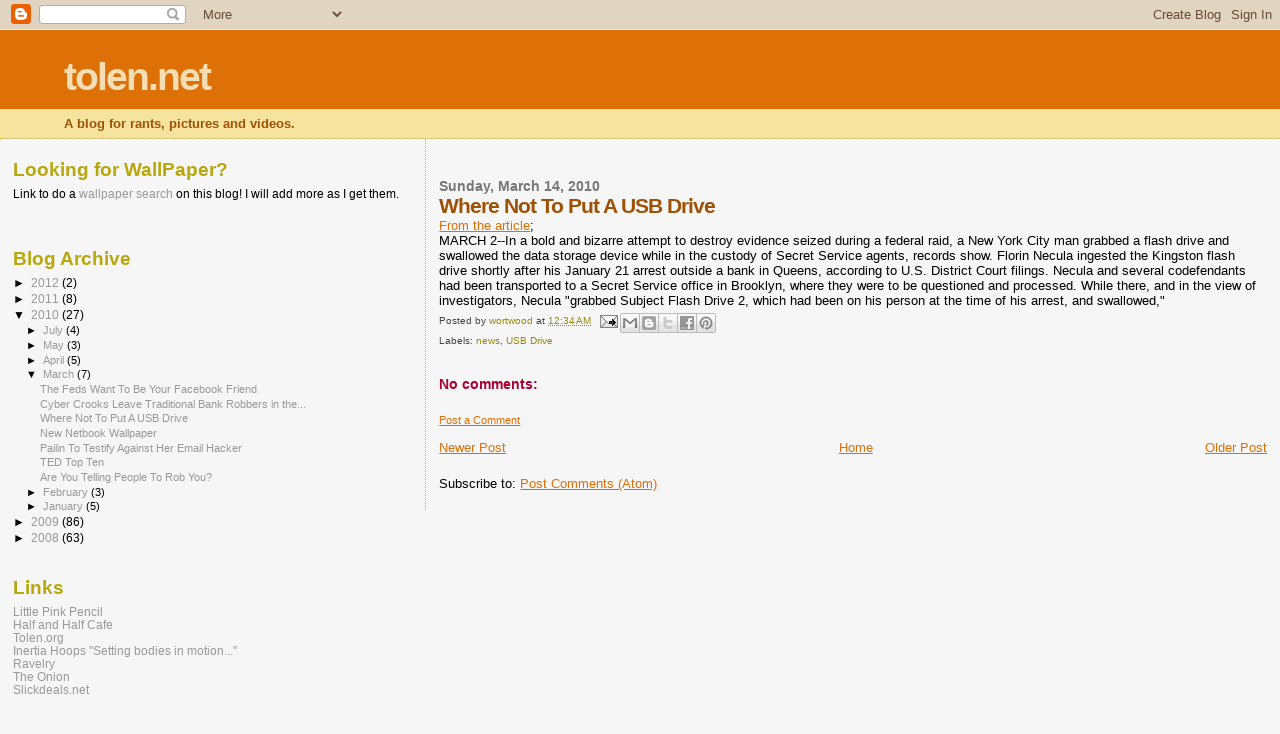

--- FILE ---
content_type: text/html; charset=UTF-8
request_url: http://www.tolen.net/2010/03/where-not-to-put-usb-drive.html
body_size: 16488
content:
<!DOCTYPE html>
<html dir='ltr'>
<head>
<link href='https://www.blogger.com/static/v1/widgets/2944754296-widget_css_bundle.css' rel='stylesheet' type='text/css'/>
<meta content='text/html; charset=UTF-8' http-equiv='Content-Type'/>
<meta content='blogger' name='generator'/>
<link href='http://www.tolen.net/favicon.ico' rel='icon' type='image/x-icon'/>
<link href='http://www.tolen.net/2010/03/where-not-to-put-usb-drive.html' rel='canonical'/>
<link rel="alternate" type="application/atom+xml" title="tolen.net - Atom" href="http://www.tolen.net/feeds/posts/default" />
<link rel="alternate" type="application/rss+xml" title="tolen.net - RSS" href="http://www.tolen.net/feeds/posts/default?alt=rss" />
<link rel="service.post" type="application/atom+xml" title="tolen.net - Atom" href="https://www.blogger.com/feeds/8671547761896209668/posts/default" />

<link rel="alternate" type="application/atom+xml" title="tolen.net - Atom" href="http://www.tolen.net/feeds/4927136794419709089/comments/default" />
<!--Can't find substitution for tag [blog.ieCssRetrofitLinks]-->
<meta content='http://www.tolen.net/2010/03/where-not-to-put-usb-drive.html' property='og:url'/>
<meta content='Where Not To Put A USB Drive' property='og:title'/>
<meta content='From the article ; MARCH 2--In a bold and bizarre attempt to destroy evidence seized during a federal raid, a New York City man grabbed a fl...' property='og:description'/>
<title>tolen.net: Where Not To Put A USB Drive</title>
<style id='page-skin-1' type='text/css'><!--
/*
* Blogger Template Style
*
* Sand Dollar
* by Jason Sutter
* Updated by Blogger Team
*/
body {
margin:0px;
padding:0px;
background:#f6f6f6;
color:#000000;
font-size: small;
}
#outer-wrapper {
font:normal normal 100% 'Trebuchet MS',Trebuchet,Verdana,Sans-Serif;
}
a {
color:#DE7008;
}
a:hover {
color:#9E5205;
}
a img {
border-width: 0;
}
#content-wrapper {
padding-top: 0;
padding-right: 1em;
padding-bottom: 0;
padding-left: 1em;
}
@media all  {
div#main {
float:right;
width:66%;
padding-top:30px;
padding-right:0;
padding-bottom:10px;
padding-left:1em;
border-left:dotted 1px #e0ad12;
word-wrap: break-word; /* fix for long text breaking sidebar float in IE */
overflow: hidden;     /* fix for long non-text content breaking IE sidebar float */
}
div#sidebar {
margin-top:20px;
margin-right:0px;
margin-bottom:0px;
margin-left:0;
padding:0px;
text-align:left;
float: left;
width: 31%;
word-wrap: break-word; /* fix for long text breaking sidebar float in IE */
overflow: hidden;     /* fix for long non-text content breaking IE sidebar float */
}
}
@media handheld  {
div#main {
float:none;
width:90%;
}
div#sidebar {
padding-top:30px;
padding-right:7%;
padding-bottom:10px;
padding-left:3%;
}
}
#header {
padding-top:0px;
padding-right:0px;
padding-bottom:0px;
padding-left:0px;
margin-top:0px;
margin-right:0px;
margin-bottom:0px;
margin-left:0px;
border-bottom:dotted 1px #e0ad12;
background:#F5E39e;
}
h1 a:link  {
text-decoration:none;
color:#F5DEB3
}
h1 a:visited  {
text-decoration:none;
color:#F5DEB3
}
h1,h2,h3 {
margin: 0;
}
h1 {
padding-top:25px;
padding-right:0px;
padding-bottom:10px;
padding-left:5%;
color:#F5DEB3;
background:#DE7008;
font:normal bold 300% Verdana,Sans-Serif;
letter-spacing:-2px;
}
h3.post-title {
color:#9E5205;
font:normal bold 160% Verdana,Sans-Serif;
letter-spacing:-1px;
}
h3.post-title a,
h3.post-title a:visited {
color: #9E5205;
}
h2.date-header  {
margin-top:10px;
margin-right:0px;
margin-bottom:0px;
margin-left:0px;
color:#777777;
font: normal bold 105% 'Trebuchet MS',Trebuchet,Verdana,Sans-serif;
}
h4 {
color:#aa0033;
}
#sidebar h2 {
color:#B8A80D;
margin:0px;
padding:0px;
font:normal bold 150% Verdana,Sans-serif;
}
#sidebar .widget {
margin-top:0px;
margin-right:0px;
margin-bottom:33px;
margin-left:0px;
padding-top:0px;
padding-right:0px;
padding-bottom:0px;
padding-left:0px;
font-size:95%;
}
#sidebar ul {
list-style-type:none;
padding-left: 0;
margin-top: 0;
}
#sidebar li {
margin-top:0px;
margin-right:0px;
margin-bottom:0px;
margin-left:0px;
padding-top:0px;
padding-right:0px;
padding-bottom:0px;
padding-left:0px;
list-style-type:none;
font-size:95%;
}
.description {
padding:0px;
margin-top:7px;
margin-right:12%;
margin-bottom:7px;
margin-left:5%;
color:#9E5205;
background:transparent;
font:bold 100% Verdana,Sans-Serif;
}
.post {
margin-top:0px;
margin-right:0px;
margin-bottom:30px;
margin-left:0px;
}
.post strong {
color:#000000;
font-weight:bold;
}
pre,code {
color:#999999;
}
strike {
color:#999999;
}
.post-footer  {
padding:0px;
margin:0px;
color:#444444;
font-size:80%;
}
.post-footer a {
border:none;
color:#968a0a;
text-decoration:none;
}
.post-footer a:hover {
text-decoration:underline;
}
#comments {
padding:0px;
font-size:110%;
font-weight:bold;
}
.comment-author {
margin-top: 10px;
}
.comment-body {
font-size:100%;
font-weight:normal;
color:black;
}
.comment-footer {
padding-bottom:20px;
color:#444444;
font-size:80%;
font-weight:normal;
display:inline;
margin-right:10px
}
.deleted-comment  {
font-style:italic;
color:gray;
}
.comment-link  {
margin-left:.6em;
}
.profile-textblock {
clear: both;
margin-left: 0;
}
.profile-img {
float: left;
margin-top: 0;
margin-right: 5px;
margin-bottom: 5px;
margin-left: 0;
border: 2px solid #DE7008;
}
#sidebar a:link  {
color:#999999;
text-decoration:none;
}
#sidebar a:active  {
color:#ff0000;
text-decoration:none;
}
#sidebar a:visited  {
color:sidebarlinkcolor;
text-decoration:none;
}
#sidebar a:hover {
color:#B8A80D;
text-decoration:none;
}
.feed-links {
clear: both;
line-height: 2.5em;
}
#blog-pager-newer-link {
float: left;
}
#blog-pager-older-link {
float: right;
}
#blog-pager {
text-align: center;
}
.clear {
clear: both;
}
.widget-content {
margin-top: 0.5em;
}
/** Tweaks for layout editor preview */
body#layout #outer-wrapper {
margin-top: 0;
}
body#layout #main,
body#layout #sidebar {
margin-top: 10px;
padding-top: 0;
}

--></style>
<link href='https://www.blogger.com/dyn-css/authorization.css?targetBlogID=8671547761896209668&amp;zx=54e80f0f-685b-4c1c-aa5f-ad353d84a81a' media='none' onload='if(media!=&#39;all&#39;)media=&#39;all&#39;' rel='stylesheet'/><noscript><link href='https://www.blogger.com/dyn-css/authorization.css?targetBlogID=8671547761896209668&amp;zx=54e80f0f-685b-4c1c-aa5f-ad353d84a81a' rel='stylesheet'/></noscript>
<meta name='google-adsense-platform-account' content='ca-host-pub-1556223355139109'/>
<meta name='google-adsense-platform-domain' content='blogspot.com'/>

<!-- data-ad-client=ca-pub-0396701117953094 -->

</head>
<body>
<div class='navbar section' id='navbar'><div class='widget Navbar' data-version='1' id='Navbar1'><script type="text/javascript">
    function setAttributeOnload(object, attribute, val) {
      if(window.addEventListener) {
        window.addEventListener('load',
          function(){ object[attribute] = val; }, false);
      } else {
        window.attachEvent('onload', function(){ object[attribute] = val; });
      }
    }
  </script>
<div id="navbar-iframe-container"></div>
<script type="text/javascript" src="https://apis.google.com/js/platform.js"></script>
<script type="text/javascript">
      gapi.load("gapi.iframes:gapi.iframes.style.bubble", function() {
        if (gapi.iframes && gapi.iframes.getContext) {
          gapi.iframes.getContext().openChild({
              url: 'https://www.blogger.com/navbar/8671547761896209668?po\x3d4927136794419709089\x26origin\x3dhttp://www.tolen.net',
              where: document.getElementById("navbar-iframe-container"),
              id: "navbar-iframe"
          });
        }
      });
    </script><script type="text/javascript">
(function() {
var script = document.createElement('script');
script.type = 'text/javascript';
script.src = '//pagead2.googlesyndication.com/pagead/js/google_top_exp.js';
var head = document.getElementsByTagName('head')[0];
if (head) {
head.appendChild(script);
}})();
</script>
</div></div>
<div id='outer-wrapper'><div id='wrap2'>
<!-- skip links for text browsers -->
<span id='skiplinks' style='display:none;'>
<a href='#main'>skip to main </a> |
      <a href='#sidebar'>skip to sidebar</a>
</span>
<div id='header-wrapper'>
<div class='header section' id='header'><div class='widget Header' data-version='1' id='Header1'>
<div id='header-inner'>
<div class='titlewrapper'>
<h1 class='title'>
<a href='http://www.tolen.net/'>
tolen.net
</a>
</h1>
</div>
<div class='descriptionwrapper'>
<p class='description'><span>A blog for rants, pictures and videos.</span></p>
</div>
</div>
</div></div>
</div>
<div id='content-wrapper'>
<div id='crosscol-wrapper' style='text-align:center'>
<div class='crosscol no-items section' id='crosscol'></div>
</div>
<div id='main-wrapper'>
<div class='main section' id='main'><div class='widget Blog' data-version='1' id='Blog1'>
<div class='blog-posts hfeed'>

          <div class="date-outer">
        
<h2 class='date-header'><span>Sunday, March 14, 2010</span></h2>

          <div class="date-posts">
        
<div class='post-outer'>
<div class='post hentry uncustomized-post-template' itemprop='blogPost' itemscope='itemscope' itemtype='http://schema.org/BlogPosting'>
<meta content='8671547761896209668' itemprop='blogId'/>
<meta content='4927136794419709089' itemprop='postId'/>
<a name='4927136794419709089'></a>
<h3 class='post-title entry-title' itemprop='name'>
Where Not To Put A USB Drive
</h3>
<div class='post-header'>
<div class='post-header-line-1'></div>
</div>
<div class='post-body entry-content' id='post-body-4927136794419709089' itemprop='description articleBody'>
<a href="http://www.thesmokinggun.com/archive/years/2010/0302101flash1.html">From the article</a>;<br />MARCH 2--In a bold and bizarre attempt to destroy evidence seized during a federal raid, a New York City man grabbed a flash drive and swallowed the data storage device while in the custody of Secret Service agents, records show. Florin Necula ingested the Kingston flash drive shortly after his January 21 arrest outside a bank in Queens, according to U.S. District Court filings. Necula and several codefendants had been transported to a Secret Service office in Brooklyn, where they were to be questioned and processed. While there, and in the view of investigators, Necula "grabbed Subject Flash Drive 2, which had been on his person at the time of his arrest, and swallowed,"
<div style='clear: both;'></div>
</div>
<div class='post-footer'>
<div class='post-footer-line post-footer-line-1'>
<span class='post-author vcard'>
Posted by
<span class='fn' itemprop='author' itemscope='itemscope' itemtype='http://schema.org/Person'>
<meta content='https://www.blogger.com/profile/17714652035298680683' itemprop='url'/>
<a class='g-profile' href='https://www.blogger.com/profile/17714652035298680683' rel='author' title='author profile'>
<span itemprop='name'>wortwood</span>
</a>
</span>
</span>
<span class='post-timestamp'>
at
<meta content='http://www.tolen.net/2010/03/where-not-to-put-usb-drive.html' itemprop='url'/>
<a class='timestamp-link' href='http://www.tolen.net/2010/03/where-not-to-put-usb-drive.html' rel='bookmark' title='permanent link'><abbr class='published' itemprop='datePublished' title='2010-03-14T00:34:00-05:00'>12:34&#8239;AM</abbr></a>
</span>
<span class='post-comment-link'>
</span>
<span class='post-icons'>
<span class='item-action'>
<a href='https://www.blogger.com/email-post/8671547761896209668/4927136794419709089' title='Email Post'>
<img alt='' class='icon-action' height='13' src='https://resources.blogblog.com/img/icon18_email.gif' width='18'/>
</a>
</span>
<span class='item-control blog-admin pid-1770076648'>
<a href='https://www.blogger.com/post-edit.g?blogID=8671547761896209668&postID=4927136794419709089&from=pencil' title='Edit Post'>
<img alt='' class='icon-action' height='18' src='https://resources.blogblog.com/img/icon18_edit_allbkg.gif' width='18'/>
</a>
</span>
</span>
<div class='post-share-buttons goog-inline-block'>
<a class='goog-inline-block share-button sb-email' href='https://www.blogger.com/share-post.g?blogID=8671547761896209668&postID=4927136794419709089&target=email' target='_blank' title='Email This'><span class='share-button-link-text'>Email This</span></a><a class='goog-inline-block share-button sb-blog' href='https://www.blogger.com/share-post.g?blogID=8671547761896209668&postID=4927136794419709089&target=blog' onclick='window.open(this.href, "_blank", "height=270,width=475"); return false;' target='_blank' title='BlogThis!'><span class='share-button-link-text'>BlogThis!</span></a><a class='goog-inline-block share-button sb-twitter' href='https://www.blogger.com/share-post.g?blogID=8671547761896209668&postID=4927136794419709089&target=twitter' target='_blank' title='Share to X'><span class='share-button-link-text'>Share to X</span></a><a class='goog-inline-block share-button sb-facebook' href='https://www.blogger.com/share-post.g?blogID=8671547761896209668&postID=4927136794419709089&target=facebook' onclick='window.open(this.href, "_blank", "height=430,width=640"); return false;' target='_blank' title='Share to Facebook'><span class='share-button-link-text'>Share to Facebook</span></a><a class='goog-inline-block share-button sb-pinterest' href='https://www.blogger.com/share-post.g?blogID=8671547761896209668&postID=4927136794419709089&target=pinterest' target='_blank' title='Share to Pinterest'><span class='share-button-link-text'>Share to Pinterest</span></a>
</div>
</div>
<div class='post-footer-line post-footer-line-2'>
<span class='post-labels'>
Labels:
<a href='http://www.tolen.net/search/label/news' rel='tag'>news</a>,
<a href='http://www.tolen.net/search/label/USB%20Drive' rel='tag'>USB Drive</a>
</span>
</div>
<div class='post-footer-line post-footer-line-3'>
<span class='post-location'>
</span>
</div>
</div>
</div>
<div class='comments' id='comments'>
<a name='comments'></a>
<h4>No comments:</h4>
<div id='Blog1_comments-block-wrapper'>
<dl class='avatar-comment-indent' id='comments-block'>
</dl>
</div>
<p class='comment-footer'>
<a href='https://www.blogger.com/comment/fullpage/post/8671547761896209668/4927136794419709089' onclick='javascript:window.open(this.href, "bloggerPopup", "toolbar=0,location=0,statusbar=1,menubar=0,scrollbars=yes,width=640,height=500"); return false;'>Post a Comment</a>
</p>
</div>
</div>

        </div></div>
      
</div>
<div class='blog-pager' id='blog-pager'>
<span id='blog-pager-newer-link'>
<a class='blog-pager-newer-link' href='http://www.tolen.net/2010/03/cyber-crooks-leave-traditional-bank.html' id='Blog1_blog-pager-newer-link' title='Newer Post'>Newer Post</a>
</span>
<span id='blog-pager-older-link'>
<a class='blog-pager-older-link' href='http://www.tolen.net/2010/03/new-netbook-wallpaper.html' id='Blog1_blog-pager-older-link' title='Older Post'>Older Post</a>
</span>
<a class='home-link' href='http://www.tolen.net/'>Home</a>
</div>
<div class='clear'></div>
<div class='post-feeds'>
<div class='feed-links'>
Subscribe to:
<a class='feed-link' href='http://www.tolen.net/feeds/4927136794419709089/comments/default' target='_blank' type='application/atom+xml'>Post Comments (Atom)</a>
</div>
</div>
</div></div>
</div>
<div id='sidebar-wrapper'>
<div class='sidebar section' id='sidebar'><div class='widget Text' data-version='1' id='Text1'>
<h2 class='title'>Looking for WallPaper?</h2>
<div class='widget-content'>
Link to do a <a href="http://www.tolen.net/search?q=wallpaper">wallpaper search </a>on this blog! I will add more as I get them.<br /><br />
</div>
<div class='clear'></div>
</div><div class='widget BlogArchive' data-version='1' id='BlogArchive1'>
<h2>Blog Archive</h2>
<div class='widget-content'>
<div id='ArchiveList'>
<div id='BlogArchive1_ArchiveList'>
<ul class='hierarchy'>
<li class='archivedate collapsed'>
<a class='toggle' href='javascript:void(0)'>
<span class='zippy'>

        &#9658;&#160;
      
</span>
</a>
<a class='post-count-link' href='http://www.tolen.net/2012/'>
2012
</a>
<span class='post-count' dir='ltr'>(2)</span>
<ul class='hierarchy'>
<li class='archivedate collapsed'>
<a class='toggle' href='javascript:void(0)'>
<span class='zippy'>

        &#9658;&#160;
      
</span>
</a>
<a class='post-count-link' href='http://www.tolen.net/2012/12/'>
December
</a>
<span class='post-count' dir='ltr'>(1)</span>
</li>
</ul>
<ul class='hierarchy'>
<li class='archivedate collapsed'>
<a class='toggle' href='javascript:void(0)'>
<span class='zippy'>

        &#9658;&#160;
      
</span>
</a>
<a class='post-count-link' href='http://www.tolen.net/2012/10/'>
October
</a>
<span class='post-count' dir='ltr'>(1)</span>
</li>
</ul>
</li>
</ul>
<ul class='hierarchy'>
<li class='archivedate collapsed'>
<a class='toggle' href='javascript:void(0)'>
<span class='zippy'>

        &#9658;&#160;
      
</span>
</a>
<a class='post-count-link' href='http://www.tolen.net/2011/'>
2011
</a>
<span class='post-count' dir='ltr'>(8)</span>
<ul class='hierarchy'>
<li class='archivedate collapsed'>
<a class='toggle' href='javascript:void(0)'>
<span class='zippy'>

        &#9658;&#160;
      
</span>
</a>
<a class='post-count-link' href='http://www.tolen.net/2011/10/'>
October
</a>
<span class='post-count' dir='ltr'>(1)</span>
</li>
</ul>
<ul class='hierarchy'>
<li class='archivedate collapsed'>
<a class='toggle' href='javascript:void(0)'>
<span class='zippy'>

        &#9658;&#160;
      
</span>
</a>
<a class='post-count-link' href='http://www.tolen.net/2011/05/'>
May
</a>
<span class='post-count' dir='ltr'>(4)</span>
</li>
</ul>
<ul class='hierarchy'>
<li class='archivedate collapsed'>
<a class='toggle' href='javascript:void(0)'>
<span class='zippy'>

        &#9658;&#160;
      
</span>
</a>
<a class='post-count-link' href='http://www.tolen.net/2011/03/'>
March
</a>
<span class='post-count' dir='ltr'>(1)</span>
</li>
</ul>
<ul class='hierarchy'>
<li class='archivedate collapsed'>
<a class='toggle' href='javascript:void(0)'>
<span class='zippy'>

        &#9658;&#160;
      
</span>
</a>
<a class='post-count-link' href='http://www.tolen.net/2011/02/'>
February
</a>
<span class='post-count' dir='ltr'>(2)</span>
</li>
</ul>
</li>
</ul>
<ul class='hierarchy'>
<li class='archivedate expanded'>
<a class='toggle' href='javascript:void(0)'>
<span class='zippy toggle-open'>

        &#9660;&#160;
      
</span>
</a>
<a class='post-count-link' href='http://www.tolen.net/2010/'>
2010
</a>
<span class='post-count' dir='ltr'>(27)</span>
<ul class='hierarchy'>
<li class='archivedate collapsed'>
<a class='toggle' href='javascript:void(0)'>
<span class='zippy'>

        &#9658;&#160;
      
</span>
</a>
<a class='post-count-link' href='http://www.tolen.net/2010/07/'>
July
</a>
<span class='post-count' dir='ltr'>(4)</span>
</li>
</ul>
<ul class='hierarchy'>
<li class='archivedate collapsed'>
<a class='toggle' href='javascript:void(0)'>
<span class='zippy'>

        &#9658;&#160;
      
</span>
</a>
<a class='post-count-link' href='http://www.tolen.net/2010/05/'>
May
</a>
<span class='post-count' dir='ltr'>(3)</span>
</li>
</ul>
<ul class='hierarchy'>
<li class='archivedate collapsed'>
<a class='toggle' href='javascript:void(0)'>
<span class='zippy'>

        &#9658;&#160;
      
</span>
</a>
<a class='post-count-link' href='http://www.tolen.net/2010/04/'>
April
</a>
<span class='post-count' dir='ltr'>(5)</span>
</li>
</ul>
<ul class='hierarchy'>
<li class='archivedate expanded'>
<a class='toggle' href='javascript:void(0)'>
<span class='zippy toggle-open'>

        &#9660;&#160;
      
</span>
</a>
<a class='post-count-link' href='http://www.tolen.net/2010/03/'>
March
</a>
<span class='post-count' dir='ltr'>(7)</span>
<ul class='posts'>
<li><a href='http://www.tolen.net/2010/03/feds-want-to-be-your-facebook-friend.html'>The Feds Want To Be Your Facebook Friend</a></li>
<li><a href='http://www.tolen.net/2010/03/cyber-crooks-leave-traditional-bank.html'>Cyber Crooks Leave Traditional Bank Robbers in the...</a></li>
<li><a href='http://www.tolen.net/2010/03/where-not-to-put-usb-drive.html'>Where Not To Put A USB Drive</a></li>
<li><a href='http://www.tolen.net/2010/03/new-netbook-wallpaper.html'>New Netbook Wallpaper</a></li>
<li><a href='http://www.tolen.net/2010/03/pailin-to-testify-against-her-email.html'>Pailin To Testify Against Her Email Hacker</a></li>
<li><a href='http://www.tolen.net/2010/03/ted-top-ten.html'>TED Top Ten</a></li>
<li><a href='http://www.tolen.net/2010/03/are-you-telling-people-to-rob-you.html'>Are You Telling People To Rob You?</a></li>
</ul>
</li>
</ul>
<ul class='hierarchy'>
<li class='archivedate collapsed'>
<a class='toggle' href='javascript:void(0)'>
<span class='zippy'>

        &#9658;&#160;
      
</span>
</a>
<a class='post-count-link' href='http://www.tolen.net/2010/02/'>
February
</a>
<span class='post-count' dir='ltr'>(3)</span>
</li>
</ul>
<ul class='hierarchy'>
<li class='archivedate collapsed'>
<a class='toggle' href='javascript:void(0)'>
<span class='zippy'>

        &#9658;&#160;
      
</span>
</a>
<a class='post-count-link' href='http://www.tolen.net/2010/01/'>
January
</a>
<span class='post-count' dir='ltr'>(5)</span>
</li>
</ul>
</li>
</ul>
<ul class='hierarchy'>
<li class='archivedate collapsed'>
<a class='toggle' href='javascript:void(0)'>
<span class='zippy'>

        &#9658;&#160;
      
</span>
</a>
<a class='post-count-link' href='http://www.tolen.net/2009/'>
2009
</a>
<span class='post-count' dir='ltr'>(86)</span>
<ul class='hierarchy'>
<li class='archivedate collapsed'>
<a class='toggle' href='javascript:void(0)'>
<span class='zippy'>

        &#9658;&#160;
      
</span>
</a>
<a class='post-count-link' href='http://www.tolen.net/2009/12/'>
December
</a>
<span class='post-count' dir='ltr'>(3)</span>
</li>
</ul>
<ul class='hierarchy'>
<li class='archivedate collapsed'>
<a class='toggle' href='javascript:void(0)'>
<span class='zippy'>

        &#9658;&#160;
      
</span>
</a>
<a class='post-count-link' href='http://www.tolen.net/2009/11/'>
November
</a>
<span class='post-count' dir='ltr'>(2)</span>
</li>
</ul>
<ul class='hierarchy'>
<li class='archivedate collapsed'>
<a class='toggle' href='javascript:void(0)'>
<span class='zippy'>

        &#9658;&#160;
      
</span>
</a>
<a class='post-count-link' href='http://www.tolen.net/2009/10/'>
October
</a>
<span class='post-count' dir='ltr'>(6)</span>
</li>
</ul>
<ul class='hierarchy'>
<li class='archivedate collapsed'>
<a class='toggle' href='javascript:void(0)'>
<span class='zippy'>

        &#9658;&#160;
      
</span>
</a>
<a class='post-count-link' href='http://www.tolen.net/2009/09/'>
September
</a>
<span class='post-count' dir='ltr'>(3)</span>
</li>
</ul>
<ul class='hierarchy'>
<li class='archivedate collapsed'>
<a class='toggle' href='javascript:void(0)'>
<span class='zippy'>

        &#9658;&#160;
      
</span>
</a>
<a class='post-count-link' href='http://www.tolen.net/2009/08/'>
August
</a>
<span class='post-count' dir='ltr'>(4)</span>
</li>
</ul>
<ul class='hierarchy'>
<li class='archivedate collapsed'>
<a class='toggle' href='javascript:void(0)'>
<span class='zippy'>

        &#9658;&#160;
      
</span>
</a>
<a class='post-count-link' href='http://www.tolen.net/2009/07/'>
July
</a>
<span class='post-count' dir='ltr'>(19)</span>
</li>
</ul>
<ul class='hierarchy'>
<li class='archivedate collapsed'>
<a class='toggle' href='javascript:void(0)'>
<span class='zippy'>

        &#9658;&#160;
      
</span>
</a>
<a class='post-count-link' href='http://www.tolen.net/2009/06/'>
June
</a>
<span class='post-count' dir='ltr'>(12)</span>
</li>
</ul>
<ul class='hierarchy'>
<li class='archivedate collapsed'>
<a class='toggle' href='javascript:void(0)'>
<span class='zippy'>

        &#9658;&#160;
      
</span>
</a>
<a class='post-count-link' href='http://www.tolen.net/2009/05/'>
May
</a>
<span class='post-count' dir='ltr'>(6)</span>
</li>
</ul>
<ul class='hierarchy'>
<li class='archivedate collapsed'>
<a class='toggle' href='javascript:void(0)'>
<span class='zippy'>

        &#9658;&#160;
      
</span>
</a>
<a class='post-count-link' href='http://www.tolen.net/2009/04/'>
April
</a>
<span class='post-count' dir='ltr'>(9)</span>
</li>
</ul>
<ul class='hierarchy'>
<li class='archivedate collapsed'>
<a class='toggle' href='javascript:void(0)'>
<span class='zippy'>

        &#9658;&#160;
      
</span>
</a>
<a class='post-count-link' href='http://www.tolen.net/2009/03/'>
March
</a>
<span class='post-count' dir='ltr'>(6)</span>
</li>
</ul>
<ul class='hierarchy'>
<li class='archivedate collapsed'>
<a class='toggle' href='javascript:void(0)'>
<span class='zippy'>

        &#9658;&#160;
      
</span>
</a>
<a class='post-count-link' href='http://www.tolen.net/2009/02/'>
February
</a>
<span class='post-count' dir='ltr'>(6)</span>
</li>
</ul>
<ul class='hierarchy'>
<li class='archivedate collapsed'>
<a class='toggle' href='javascript:void(0)'>
<span class='zippy'>

        &#9658;&#160;
      
</span>
</a>
<a class='post-count-link' href='http://www.tolen.net/2009/01/'>
January
</a>
<span class='post-count' dir='ltr'>(10)</span>
</li>
</ul>
</li>
</ul>
<ul class='hierarchy'>
<li class='archivedate collapsed'>
<a class='toggle' href='javascript:void(0)'>
<span class='zippy'>

        &#9658;&#160;
      
</span>
</a>
<a class='post-count-link' href='http://www.tolen.net/2008/'>
2008
</a>
<span class='post-count' dir='ltr'>(63)</span>
<ul class='hierarchy'>
<li class='archivedate collapsed'>
<a class='toggle' href='javascript:void(0)'>
<span class='zippy'>

        &#9658;&#160;
      
</span>
</a>
<a class='post-count-link' href='http://www.tolen.net/2008/12/'>
December
</a>
<span class='post-count' dir='ltr'>(6)</span>
</li>
</ul>
<ul class='hierarchy'>
<li class='archivedate collapsed'>
<a class='toggle' href='javascript:void(0)'>
<span class='zippy'>

        &#9658;&#160;
      
</span>
</a>
<a class='post-count-link' href='http://www.tolen.net/2008/11/'>
November
</a>
<span class='post-count' dir='ltr'>(2)</span>
</li>
</ul>
<ul class='hierarchy'>
<li class='archivedate collapsed'>
<a class='toggle' href='javascript:void(0)'>
<span class='zippy'>

        &#9658;&#160;
      
</span>
</a>
<a class='post-count-link' href='http://www.tolen.net/2008/10/'>
October
</a>
<span class='post-count' dir='ltr'>(8)</span>
</li>
</ul>
<ul class='hierarchy'>
<li class='archivedate collapsed'>
<a class='toggle' href='javascript:void(0)'>
<span class='zippy'>

        &#9658;&#160;
      
</span>
</a>
<a class='post-count-link' href='http://www.tolen.net/2008/09/'>
September
</a>
<span class='post-count' dir='ltr'>(9)</span>
</li>
</ul>
<ul class='hierarchy'>
<li class='archivedate collapsed'>
<a class='toggle' href='javascript:void(0)'>
<span class='zippy'>

        &#9658;&#160;
      
</span>
</a>
<a class='post-count-link' href='http://www.tolen.net/2008/08/'>
August
</a>
<span class='post-count' dir='ltr'>(10)</span>
</li>
</ul>
<ul class='hierarchy'>
<li class='archivedate collapsed'>
<a class='toggle' href='javascript:void(0)'>
<span class='zippy'>

        &#9658;&#160;
      
</span>
</a>
<a class='post-count-link' href='http://www.tolen.net/2008/07/'>
July
</a>
<span class='post-count' dir='ltr'>(16)</span>
</li>
</ul>
<ul class='hierarchy'>
<li class='archivedate collapsed'>
<a class='toggle' href='javascript:void(0)'>
<span class='zippy'>

        &#9658;&#160;
      
</span>
</a>
<a class='post-count-link' href='http://www.tolen.net/2008/06/'>
June
</a>
<span class='post-count' dir='ltr'>(12)</span>
</li>
</ul>
</li>
</ul>
</div>
</div>
<div class='clear'></div>
</div>
</div><div class='widget LinkList' data-version='1' id='LinkList1'>
<h2>Links</h2>
<div class='widget-content'>
<ul>
<li><a href='http://www.littlepinkpencil.com/'>Little Pink Pencil</a></li>
<li><a href='http://www.halfandhalfcafe.com/'>Half and Half Cafe</a></li>
<li><a href='http://www.tolen.org/'>Tolen.org</a></li>
<li><a href='http://www.inertiahoops.com/'>Inertia Hoops "Setting bodies in motion..."</a></li>
<li><a href='http://ravelry.com/'>Ravelry</a></li>
<li><a href='http://www.theonion.com/content/index'>The Onion</a></li>
<li><a href='http://slickdeals.net/'>Slickdeals.net</a></li>
</ul>
<div class='clear'></div>
</div>
</div><div class='widget BlogList' data-version='1' id='BlogList2'>
<h2 class='title'>Wortwood's Blog List</h2>
<div class='widget-content'>
<div class='blog-list-container' id='BlogList2_container'>
<ul id='BlogList2_blogs'>
<li style='display: block;'>
<div class='blog-icon'>
<img data-lateloadsrc='https://lh3.googleusercontent.com/blogger_img_proxy/AEn0k_v5MUj3tsh4FNjb48QuFMl3CA_ssfWKWQiAZGvM_8QYbkHMly-6xP24LXMBipP_YLK1MguKQWoeWaAd_XtKYZXKxSZzEjIG4iys1g=s16-w16-h16' height='16' width='16'/>
</div>
<div class='blog-content'>
<div class='blog-title'>
<a href='https://krebsonsecurity.com' target='_blank'>
Krebs on Security</a>
</div>
<div class='item-content'>
<span class='item-title'>
<a href='https://krebsonsecurity.com/2026/01/patch-tuesday-january-2026-edition/' target='_blank'>
Patch Tuesday, January 2026 Edition
</a>
</span>

                      -
                    
<span class='item-snippet'>
Microsoft today issued patches to plug at least 113 security holes in its 
various Windows operating systems and supported software. Eight of the 
vulnerabil...
</span>
<div class='item-time'>
1 week ago
</div>
</div>
</div>
<div style='clear: both;'></div>
</li>
<li style='display: block;'>
<div class='blog-icon'>
<img data-lateloadsrc='https://lh3.googleusercontent.com/blogger_img_proxy/AEn0k_tXRVe2jmruE5Nb-U0VDSCNcRAacqgA4dtZ5KNRylhvFyCXtkCYTyWt37fkruFrSyIzwaoMJOZ0Edvppy2D91qYb-Ks4vgNEWxT_BqG1bE=s16-w16-h16' height='16' width='16'/>
</div>
<div class='blog-content'>
<div class='blog-title'>
<a href='https://taosecurity.blogspot.com/' target='_blank'>
TaoSecurity</a>
</div>
<div class='item-content'>
<div class='item-thumbnail'>
<a href='https://taosecurity.blogspot.com/' target='_blank'>
<img alt='' border='0' height='72' src='https://blogger.googleusercontent.com/img/b/R29vZ2xl/AVvXsEjFYzk8hA1dQ0M_VTBdI1YjPcq6-Wy7gjcFwkHSQoSNXfyTeF_KNWwG25h9WHkGjYKkYgKq07MLY1Qw7GpWlDKiVSFqDBzZxVIqgWh-M2HEBfFmg4-DsCSLb5YVv5YQ4-RIpGssYvauPQHs2iodI4WYPwqRa9Ye8HbeLwTV8jRHBLLC16lU1_2r/s72-w640-h480-c/IMG_7339.jpg' width='72'/>
</a>
</div>
<span class='item-title'>
<a href='https://taosecurity.blogspot.com/2026/01/happy-23rd-birthday-taosecurity-blog.html' target='_blank'>
Happy 23rd Birthday TaoSecurity Blog
</a>
</span>

                      -
                    
<span class='item-snippet'>


 
Happy birthday TaoSecurity Blog, born on this day in 2003!

The best way to digest the key lessons from this site is to browse my four 
volume Best of Ta...
</span>
<div class='item-time'>
1 week ago
</div>
</div>
</div>
<div style='clear: both;'></div>
</li>
<li style='display: block;'>
<div class='blog-icon'>
<img data-lateloadsrc='https://lh3.googleusercontent.com/blogger_img_proxy/AEn0k_tPvzVGr19skru9ZrN2zdWu8t2wdZInh_Vwz2NI2bRKp2lrJQKwAAfatwrQ4QPEMEJvnOnuktgJVwAx8D9DRgdoQmrw_5bYMXrF=s16-w16-h16' height='16' width='16'/>
</div>
<div class='blog-content'>
<div class='blog-title'>
<a href='http://blog.robotmak3rs.com/' target='_blank'>
The NXT STEP - LEGO MINDSTORMS NXT Blog</a>
</div>
<div class='item-content'>
<div class='item-thumbnail'>
<a href='http://blog.robotmak3rs.com/' target='_blank'>
<img alt='' border='0' height='72' src='https://blogger.googleusercontent.com/img/a/AVvXsEiTrzLnoAXhVfpTd5XWRJIceg2w0ZCaobxUdBe952sBl4AxBWiyUKxpA1tOofQ4IESfBhr64TXolmyV5Ic7noABnKke7GEoNvAk3j3xZaJFGvi-Aiq0WybS5Dw2ahY59YE6spAHF28-GpaFADaDBgBxkFR5XUELIH14zpRvj9bKQbXoYCDhqzE6TQ=s72-w640-h480-c' width='72'/>
</a>
</div>
<span class='item-title'>
<a href='http://blog.robotmak3rs.com/2025/10/robotmak3r-selected-to-display-work-in.html' target='_blank'>
ROBOTMAK3R Selected to Display Work in Billund
</a>
</span>

                      -
                    
<span class='item-snippet'>




Our very own Anika Brandsma has been selected to have her LEGO robotics 
models displayed at the LEGO Campus in Billund for an entire year. Anika is 
wel...
</span>
<div class='item-time'>
3 months ago
</div>
</div>
</div>
<div style='clear: both;'></div>
</li>
<li style='display: block;'>
<div class='blog-icon'>
<img data-lateloadsrc='https://lh3.googleusercontent.com/blogger_img_proxy/AEn0k_vOoeiM2A7_O8jnFia6mTnGViQspjnI6fWixIwVhQrS4SmnBBN85ZEAIPTLCl4rrXdrDsDS597dYyGNMCPina2iseRCu8UOMykVsg=s16-w16-h16' height='16' width='16'/>
</div>
<div class='blog-content'>
<div class='blog-title'>
<a href='http://widewall.blogspot.com/' target='_blank'>
Dual Widescreen Wallpapers</a>
</div>
<div class='item-content'>
<div class='item-thumbnail'>
<a href='http://widewall.blogspot.com/' target='_blank'>
<img alt='' border='0' height='72' src='https://blogger.googleusercontent.com/img/b/R29vZ2xl/AVvXsEjC3QU7529rGyCMqG4CEy2T69Gp7Or1pmMigdPyF5Xe-x3RSC5J2fj6YYKbjJS6EajiTOByWM0lnAbIMeBDz2nPl5XpJsneJSuUSYjo7vJH-ImoxisiczWrdi57_xmNKcr61Qst4qFqDSU/s72-c/Wallpaper-Color-Abstraction-Color-Abstract-Lines-Bands-Band-Geometry-1050x3360.jpg' width='72'/>
</a>
</div>
<span class='item-title'>
<a href='http://widewall.blogspot.com/2013/12/folded-ribbons.html' target='_blank'>
Folded Ribbons
</a>
</span>

                      -
                    
<span class='item-snippet'>
</span>
<div class='item-time'>
12 years ago
</div>
</div>
</div>
<div style='clear: both;'></div>
</li>
<li style='display: block;'>
<div class='blog-icon'>
<img data-lateloadsrc='https://lh3.googleusercontent.com/blogger_img_proxy/AEn0k_s6MdQKxhTPvA_owo-AJc31YTK2pAhINMV77S_JvmaBckzEaLvbshBokmpeYVxcJmp6Z8aTMBA-995Byv64bdS5OPFhft3t=s16-w16-h16' height='16' width='16'/>
</div>
<div class='blog-content'>
<div class='blog-title'>
<a href='http://www.kavalsky.com/' target='_blank'>
The Official Kavalsky Web Site</a>
</div>
<div class='item-content'>
<span class='item-title'>
<a href='http://www.kavalsky.com/2011/11/these-are-not-droids-you-seek.html' target='_blank'>
These are not the droids you seek
</a>
</span>

                      -
                    
<span class='item-snippet'>
So, it seems that the hits on my blog have been increasing because everyone 
is looking for Hannan Kavalsky's music. Hannan, and I quote from his email 
to m...
</span>
<div class='item-time'>
14 years ago
</div>
</div>
</div>
<div style='clear: both;'></div>
</li>
<li style='display: block;'>
<div class='blog-icon'>
<img data-lateloadsrc='https://lh3.googleusercontent.com/blogger_img_proxy/AEn0k_t-9xai4J1bXOS8mQuUCDdTJjoEBdiGyP1oL0i3xfcxKwyCf3on9MNUjY9V0B3hVnCV9TUikwxBv1HrBSFLjfgsWrnxZzrTdH1Htp4=s16-w16-h16' height='16' width='16'/>
</div>
<div class='blog-content'>
<div class='blog-title'>
<a href='http://www.thedarkvisitor.com' target='_blank'>
The Dark Visitor</a>
</div>
<div class='item-content'>
<span class='item-title'>
<a href='http://www.thedarkvisitor.com/2011/06/unnatural-selection-by-mara-hvistendahl/' target='_blank'>
Unnatural Selection by Mara Hvistendahl
</a>
</span>

                      -
                    
<span class='item-snippet'>
Mara Hvistendahl has been a very good friend here at TDV and in addition to 
Mara&#8217;s extensive knowledge of Chinese hackers, she is pretty much an expert 
on ...
</span>
<div class='item-time'>
14 years ago
</div>
</div>
</div>
<div style='clear: both;'></div>
</li>
</ul>
<div class='clear'></div>
</div>
</div>
</div><div class='widget BlogList' data-version='1' id='BlogList1'>
<h2 class='title'>Lemony's Blog List</h2>
<div class='widget-content'>
<div class='blog-list-container' id='BlogList1_container'>
<ul id='BlogList1_blogs'>
<li style='display: block;'>
<div class='blog-icon'>
<img data-lateloadsrc='https://lh3.googleusercontent.com/blogger_img_proxy/AEn0k_vzIcMY0ql2Dr62GXsyLmRopp8Ab01zrZnjtwEtgEeBZ9WjIPDemRH-TqFwUVa9bnsX3FjfZj80CeZLORkZ6yXV_4VsCdQlH6Y=s16-w16-h16' height='16' width='16'/>
</div>
<div class='blog-content'>
<div class='blog-title'>
<a href='https://www.justbento.com' target='_blank'>
Just Bento - meal in a box: healthy bento recipes, tips, and more</a>
</div>
<div class='item-content'>
<div class='item-time'>
7 months ago
</div>
</div>
</div>
<div style='clear: both;'></div>
</li>
<li style='display: block;'>
<div class='blog-icon'>
<img data-lateloadsrc='https://lh3.googleusercontent.com/blogger_img_proxy/AEn0k_uI5cuBrR2g5EQvIVdz4pJ5XCR88_Xnvd66mse-IOZYkVvMf-b-uHo94xHukWgNHdnC3j-9tfYqTGaFVNsd3xGoQ9aP2VhKF2pa-pUAeA=s16-w16-h16' height='16' width='16'/>
</div>
<div class='blog-content'>
<div class='blog-title'>
<a href='https://capital-3.blogspot.com/' target='_blank'>
Capital 3</a>
</div>
<div class='item-content'>
<div class='item-time'>
3 years ago
</div>
</div>
</div>
<div style='clear: both;'></div>
</li>
<li style='display: block;'>
<div class='blog-icon'>
<img data-lateloadsrc='https://lh3.googleusercontent.com/blogger_img_proxy/AEn0k_uSsfP1F3aMV4Inl8YGHqsSw4oR9zhJs4Hpq-Y5zNZXP8JwuFX1y8S2RQABEA0rqHUje3GsZz31Q6nPkWJ4609PHTzidHzx-MLvVX8X3LSXxZe5=s16-w16-h16' height='16' width='16'/>
</div>
<div class='blog-content'>
<div class='blog-title'>
<a href='http://sweetiehandsome.blogspot.com/' target='_blank'>
Joey</a>
</div>
<div class='item-content'>
<div class='item-time'>
12 years ago
</div>
</div>
</div>
<div style='clear: both;'></div>
</li>
<li style='display: block;'>
<div class='blog-icon'>
<img data-lateloadsrc='https://lh3.googleusercontent.com/blogger_img_proxy/AEn0k_sU03SAScahMmhuAPy5nQKh_OJp5fyFhTKalZju1kQRZ9y6j49zJ6mBlXYtFUCPLSxHg_e6HCdFgQ04SEJ8inHk_jHogiTx1T_xujs=s16-w16-h16' height='16' width='16'/>
</div>
<div class='blog-content'>
<div class='blog-title'>
<a href='http://bunberry.blogspot.com/' target='_blank'>
Mrs. Bunberry</a>
</div>
<div class='item-content'>
<div class='item-time'>
13 years ago
</div>
</div>
</div>
<div style='clear: both;'></div>
</li>
<li style='display: block;'>
<div class='blog-icon'>
<img data-lateloadsrc='https://lh3.googleusercontent.com/blogger_img_proxy/AEn0k_sJKXpkXWoHqdd6sG2387IJTbD5Wo-AwGKv9NgMaplj2_0gq0P4T-gxhikvFxEEwQlcwaeKkyWv9TiDWlMgX6RSyGhoDlYq1d6mcRCBEg=s16-w16-h16' height='16' width='16'/>
</div>
<div class='blog-content'>
<div class='blog-title'>
<a href='http://haze-beeps.blogspot.com/' target='_blank'>
Beepers</a>
</div>
<div class='item-content'>
<div class='item-time'>
15 years ago
</div>
</div>
</div>
<div style='clear: both;'></div>
</li>
<li style='display: block;'>
<div class='blog-icon'>
<img data-lateloadsrc='https://lh3.googleusercontent.com/blogger_img_proxy/AEn0k_tV7sDyZyl7iV5JGox8F7ojlmHpPBPMQc06eFZwk5zdZUO_bgeOmS54yusvAUC-5j4yDCSKBMcTqdpKMWqGXi5K65zLLPRFZYbl4ENgEqo44wMN=s16-w16-h16' height='16' width='16'/>
</div>
<div class='blog-content'>
<div class='blog-title'>
<a href='http://margentina-honey.blogspot.com/feeds/posts/default' target='_blank'>
Land of Margentina and Honey</a>
</div>
<div class='item-content'>
<div class='item-time'>
<!--Can't find substitution for tag [item.timePeriodSinceLastUpdate]-->
</div>
</div>
</div>
<div style='clear: both;'></div>
</li>
<li style='display: block;'>
<div class='blog-icon'>
<img data-lateloadsrc='https://lh3.googleusercontent.com/blogger_img_proxy/AEn0k_uDCZiCZtPDuKcW3D1kNRl5C-qs-gRCJJAll0BvgL9sH3ocu1CcNv7qVA73Il9PoEsovY_jay5bZLkcrI_zAZnGDhEX=s16-w16-h16' height='16' width='16'/>
</div>
<div class='blog-content'>
<div class='blog-title'>
<a href='http://www.xanga.com/princess_bride2001/rss' target='_blank'>
princess_bride2001's Xanga</a>
</div>
<div class='item-content'>
<div class='item-time'>
<!--Can't find substitution for tag [item.timePeriodSinceLastUpdate]-->
</div>
</div>
</div>
<div style='clear: both;'></div>
</li>
</ul>
<div class='clear'></div>
</div>
</div>
</div><div class='widget LinkList' data-version='1' id='LinkList2'>
<h2>Lego Robotics Links</h2>
<div class='widget-content'>
<ul>
<li><a href='http://www.usfirst.org/community/fll/default.aspx?id=970'>FLL</a></li>
<li><a href='http://www.techbrick.com/'>TechBrick</a></li>
<li><a href='http://brickengineer.com/'>BrickEngineer</a></li>
<li><a href='http://philohome.com/nxt.htm'>Lego NXT hacks</a></li>
<li><a href='http://www.nxtprograms.com/'>nxtprograms</a></li>
<li><a href='http://daniele.benedettelli.com/JohnNXT.htm'>Danny's Mindstorms JohnNXT 5</a></li>
<li><a href='http://tiltedtwister.com/index.html'>Tilted Twister - NXT, rubiks cube</a></li>
<li><a href='http://mindstorms.lego.com/specialevent/WhatisLEGOSumo.aspx'>Lego Sumo</a></li>
<li><a href='http://www.legoeducation.com/store/'>Lego Education Store</a></li>
<li><a href='http://www.bricklink.com/'>BrickLink</a></li>
</ul>
<div class='clear'></div>
</div>
</div><div class='widget Profile' data-version='1' id='Profile1'>
<h2>Contributors</h2>
<div class='widget-content'>
<ul>
<li><a class='profile-name-link g-profile' href='https://www.blogger.com/profile/10996897398563960500' style='background-image: url(//www.blogger.com/img/logo-16.png);'>lemony</a></li>
<li><a class='profile-name-link g-profile' href='https://www.blogger.com/profile/17714652035298680683' style='background-image: url(//www.blogger.com/img/logo-16.png);'>wortwood</a></li>
</ul>
<div class='clear'></div>
</div>
</div><div class='widget Followers' data-version='1' id='Followers1'>
<h2 class='title'>Visitors</h2>
<div class='widget-content'>
<div id='Followers1-wrapper'>
<div style='margin-right:2px;'>
<div><script type="text/javascript" src="https://apis.google.com/js/platform.js"></script>
<div id="followers-iframe-container"></div>
<script type="text/javascript">
    window.followersIframe = null;
    function followersIframeOpen(url) {
      gapi.load("gapi.iframes", function() {
        if (gapi.iframes && gapi.iframes.getContext) {
          window.followersIframe = gapi.iframes.getContext().openChild({
            url: url,
            where: document.getElementById("followers-iframe-container"),
            messageHandlersFilter: gapi.iframes.CROSS_ORIGIN_IFRAMES_FILTER,
            messageHandlers: {
              '_ready': function(obj) {
                window.followersIframe.getIframeEl().height = obj.height;
              },
              'reset': function() {
                window.followersIframe.close();
                followersIframeOpen("https://www.blogger.com/followers/frame/8671547761896209668?colors\x3dCgt0cmFuc3BhcmVudBILdHJhbnNwYXJlbnQaByMwMDAwMDAiByM5OTk5OTkqByNmNmY2ZjYyByM5RTUyMDU6ByMwMDAwMDBCByM5OTk5OTlKByMwMDAwMDBSByM5OTk5OTlaC3RyYW5zcGFyZW50\x26pageSize\x3d21\x26hl\x3den\x26origin\x3dhttp://www.tolen.net");
              },
              'open': function(url) {
                window.followersIframe.close();
                followersIframeOpen(url);
              }
            }
          });
        }
      });
    }
    followersIframeOpen("https://www.blogger.com/followers/frame/8671547761896209668?colors\x3dCgt0cmFuc3BhcmVudBILdHJhbnNwYXJlbnQaByMwMDAwMDAiByM5OTk5OTkqByNmNmY2ZjYyByM5RTUyMDU6ByMwMDAwMDBCByM5OTk5OTlKByMwMDAwMDBSByM5OTk5OTlaC3RyYW5zcGFyZW50\x26pageSize\x3d21\x26hl\x3den\x26origin\x3dhttp://www.tolen.net");
  </script></div>
</div>
</div>
<div class='clear'></div>
</div>
</div><div class='widget Feed' data-version='1' id='Feed1'>
<h2>The Register</h2>
<div class='widget-content' id='Feed1_feedItemListDisplay'>
<span style='filter: alpha(25); opacity: 0.25;'>
<a href='http://www.theregister.co.uk/headlines.atom'>Loading...</a>
</span>
</div>
<div class='clear'></div>
</div><div class='widget HTML' data-version='1' id='HTML1'>
<h2 class='title'>I like to Shop</h2>
<div class='widget-content'>
<iframe border="0" frameborder="0" marginwidth="0" height="125" src="http://rcm.amazon.com/e/cm?t=tolennet-20&o=1&p=21&l=ur1&category=gift_certificates&banner=143X1D1Y42H8FKGJY902&f=ifr" style="border:none;" scrolling="no" width="125"></iframe>
</div>
<div class='clear'></div>
</div><div class='widget AdSense' data-version='1' id='AdSense1'>
<div class='widget-content'>
<script type="text/javascript"><!--
google_ad_client="pub-0396701117953094";
google_ad_host="pub-1556223355139109";
google_ad_host_channel="00000";
google_ad_width=336;
google_ad_height=280;
google_ad_format="336x280_as";
google_ad_type="text";
google_color_border="F6F6F6";
google_color_bg="F6F6F6";
google_color_link="B8A80D";
google_color_url="999999";
google_color_text="000000";
//--></script>
<script type="text/javascript"
  src="http://pagead2.googlesyndication.com/pagead/show_ads.js">
</script>
<div class='clear'></div>
</div>
</div><div class='widget HTML' data-version='1' id='HTML4'>
<div class='widget-content'>
<a href="http://click.linksynergy.com/fs-bin/click?id=4bWMTC0UI80&offerid=146261.10001962&type=4&subid=0"><img border="0" alt="Apple iTunes" src="http://images.apple.com/itunesaffiliates/US/newsletter/GiftCertificates_125x125.jpg"/></a><img border="0" width="1" src="http://ad.linksynergy.com/fs-bin/show?id=4bWMTC0UI80&bids=146261.10001962&type=4&subid=0" height="1"/>
</div>
<div class='clear'></div>
</div><div class='widget HTML' data-version='1' id='HTML2'>
<div class='widget-content'>
<a href="http://click.linksynergy.com/fs-bin/stat?id=4bWMTC0UI80&offerid=146261&type=3&subid=0&tmpid=1826&RD_PARM1=http%253A%252F%252Fphobos.apple.com%252FWebObjects%252FMZStore.woa%252Fwa%252FviewAlbum%253Fi%253D269736905%2526id%253D269736803%2526s%253D143441%2526partnerId%253D30"><img width="61" alt="Kimya Dawson - Juno (Music from the Motion Picture)" src="http://ax.phobos.apple.com.edgesuite.net/images/badgeitunes61x15dark.gif" height="15"/></a>
</div>
<div class='clear'></div>
</div><div class='widget Subscribe' data-version='1' id='Subscribe1'>
<div style='white-space:nowrap'>
<h2 class='title'>Subscribe To tolen.net</h2>
<div class='widget-content'>
<div class='subscribe-wrapper subscribe-type-POST'>
<div class='subscribe expanded subscribe-type-POST' id='SW_READER_LIST_Subscribe1POST' style='display:none;'>
<div class='top'>
<span class='inner' onclick='return(_SW_toggleReaderList(event, "Subscribe1POST"));'>
<img class='subscribe-dropdown-arrow' src='https://resources.blogblog.com/img/widgets/arrow_dropdown.gif'/>
<img align='absmiddle' alt='' border='0' class='feed-icon' src='https://resources.blogblog.com/img/icon_feed12.png'/>
Posts
</span>
<div class='feed-reader-links'>
<a class='feed-reader-link' href='https://www.netvibes.com/subscribe.php?url=http%3A%2F%2Fwww.tolen.net%2Ffeeds%2Fposts%2Fdefault' target='_blank'>
<img src='https://resources.blogblog.com/img/widgets/subscribe-netvibes.png'/>
</a>
<a class='feed-reader-link' href='https://add.my.yahoo.com/content?url=http%3A%2F%2Fwww.tolen.net%2Ffeeds%2Fposts%2Fdefault' target='_blank'>
<img src='https://resources.blogblog.com/img/widgets/subscribe-yahoo.png'/>
</a>
<a class='feed-reader-link' href='http://www.tolen.net/feeds/posts/default' target='_blank'>
<img align='absmiddle' class='feed-icon' src='https://resources.blogblog.com/img/icon_feed12.png'/>
                  Atom
                </a>
</div>
</div>
<div class='bottom'></div>
</div>
<div class='subscribe' id='SW_READER_LIST_CLOSED_Subscribe1POST' onclick='return(_SW_toggleReaderList(event, "Subscribe1POST"));'>
<div class='top'>
<span class='inner'>
<img class='subscribe-dropdown-arrow' src='https://resources.blogblog.com/img/widgets/arrow_dropdown.gif'/>
<span onclick='return(_SW_toggleReaderList(event, "Subscribe1POST"));'>
<img align='absmiddle' alt='' border='0' class='feed-icon' src='https://resources.blogblog.com/img/icon_feed12.png'/>
Posts
</span>
</span>
</div>
<div class='bottom'></div>
</div>
</div>
<div class='subscribe-wrapper subscribe-type-PER_POST'>
<div class='subscribe expanded subscribe-type-PER_POST' id='SW_READER_LIST_Subscribe1PER_POST' style='display:none;'>
<div class='top'>
<span class='inner' onclick='return(_SW_toggleReaderList(event, "Subscribe1PER_POST"));'>
<img class='subscribe-dropdown-arrow' src='https://resources.blogblog.com/img/widgets/arrow_dropdown.gif'/>
<img align='absmiddle' alt='' border='0' class='feed-icon' src='https://resources.blogblog.com/img/icon_feed12.png'/>
Comments
</span>
<div class='feed-reader-links'>
<a class='feed-reader-link' href='https://www.netvibes.com/subscribe.php?url=http%3A%2F%2Fwww.tolen.net%2Ffeeds%2F4927136794419709089%2Fcomments%2Fdefault' target='_blank'>
<img src='https://resources.blogblog.com/img/widgets/subscribe-netvibes.png'/>
</a>
<a class='feed-reader-link' href='https://add.my.yahoo.com/content?url=http%3A%2F%2Fwww.tolen.net%2Ffeeds%2F4927136794419709089%2Fcomments%2Fdefault' target='_blank'>
<img src='https://resources.blogblog.com/img/widgets/subscribe-yahoo.png'/>
</a>
<a class='feed-reader-link' href='http://www.tolen.net/feeds/4927136794419709089/comments/default' target='_blank'>
<img align='absmiddle' class='feed-icon' src='https://resources.blogblog.com/img/icon_feed12.png'/>
                  Atom
                </a>
</div>
</div>
<div class='bottom'></div>
</div>
<div class='subscribe' id='SW_READER_LIST_CLOSED_Subscribe1PER_POST' onclick='return(_SW_toggleReaderList(event, "Subscribe1PER_POST"));'>
<div class='top'>
<span class='inner'>
<img class='subscribe-dropdown-arrow' src='https://resources.blogblog.com/img/widgets/arrow_dropdown.gif'/>
<span onclick='return(_SW_toggleReaderList(event, "Subscribe1PER_POST"));'>
<img align='absmiddle' alt='' border='0' class='feed-icon' src='https://resources.blogblog.com/img/icon_feed12.png'/>
Comments
</span>
</span>
</div>
<div class='bottom'></div>
</div>
</div>
<div style='clear:both'></div>
</div>
</div>
<div class='clear'></div>
</div><div class='widget HTML' data-version='1' id='HTML6'>
<div class='widget-content'>
<script src="http://www.google-analytics.com/urchin.js" type="text/javascript">
</script>
<script type="text/javascript">
_uacct = "UA-4884139-1";
urchinTracker();
</script>
</div>
<div class='clear'></div>
</div><div class='widget Label' data-version='1' id='Label1'>
<h2>Labels</h2>
<div class='widget-content list-label-widget-content'>
<ul>
<li>
<a dir='ltr' href='http://www.tolen.net/search/label/1024%20x%20600'>1024 x 600</a>
<span dir='ltr'>(2)</span>
</li>
<li>
<a dir='ltr' href='http://www.tolen.net/search/label/320%20X%20480'>320 X 480</a>
<span dir='ltr'>(1)</span>
</li>
<li>
<a dir='ltr' href='http://www.tolen.net/search/label/3360%20x%201050'>3360 x 1050</a>
<span dir='ltr'>(7)</span>
</li>
<li>
<a dir='ltr' href='http://www.tolen.net/search/label/4th'>4th</a>
<span dir='ltr'>(1)</span>
</li>
<li>
<a dir='ltr' href='http://www.tolen.net/search/label/7%20words'>7 words</a>
<span dir='ltr'>(1)</span>
</li>
<li>
<a dir='ltr' href='http://www.tolen.net/search/label/Adam%20Savage'>Adam Savage</a>
<span dir='ltr'>(1)</span>
</li>
<li>
<a dir='ltr' href='http://www.tolen.net/search/label/Adobe%20Lightroom'>Adobe Lightroom</a>
<span dir='ltr'>(1)</span>
</li>
<li>
<a dir='ltr' href='http://www.tolen.net/search/label/AIG'>AIG</a>
<span dir='ltr'>(1)</span>
</li>
<li>
<a dir='ltr' href='http://www.tolen.net/search/label/Alan%20Turing'>Alan Turing</a>
<span dir='ltr'>(1)</span>
</li>
<li>
<a dir='ltr' href='http://www.tolen.net/search/label/Alternative%20Fibers'>Alternative Fibers</a>
<span dir='ltr'>(1)</span>
</li>
<li>
<a dir='ltr' href='http://www.tolen.net/search/label/Amazon.com'>Amazon.com</a>
<span dir='ltr'>(5)</span>
</li>
<li>
<a dir='ltr' href='http://www.tolen.net/search/label/Anime'>Anime</a>
<span dir='ltr'>(3)</span>
</li>
<li>
<a dir='ltr' href='http://www.tolen.net/search/label/Anniversary'>Anniversary</a>
<span dir='ltr'>(2)</span>
</li>
<li>
<a dir='ltr' href='http://www.tolen.net/search/label/Anonymous'>Anonymous</a>
<span dir='ltr'>(2)</span>
</li>
<li>
<a dir='ltr' href='http://www.tolen.net/search/label/art'>art</a>
<span dir='ltr'>(1)</span>
</li>
<li>
<a dir='ltr' href='http://www.tolen.net/search/label/Asteroids'>Asteroids</a>
<span dir='ltr'>(1)</span>
</li>
<li>
<a dir='ltr' href='http://www.tolen.net/search/label/bacon'>bacon</a>
<span dir='ltr'>(1)</span>
</li>
<li>
<a dir='ltr' href='http://www.tolen.net/search/label/baker%27s%20dozen'>baker&#39;s dozen</a>
<span dir='ltr'>(1)</span>
</li>
<li>
<a dir='ltr' href='http://www.tolen.net/search/label/banks'>banks</a>
<span dir='ltr'>(2)</span>
</li>
<li>
<a dir='ltr' href='http://www.tolen.net/search/label/bday'>bday</a>
<span dir='ltr'>(1)</span>
</li>
<li>
<a dir='ltr' href='http://www.tolen.net/search/label/Bees'>Bees</a>
<span dir='ltr'>(2)</span>
</li>
<li>
<a dir='ltr' href='http://www.tolen.net/search/label/Bernie%20Mac'>Bernie Mac</a>
<span dir='ltr'>(1)</span>
</li>
<li>
<a dir='ltr' href='http://www.tolen.net/search/label/Best%20of%202008'>Best of 2008</a>
<span dir='ltr'>(1)</span>
</li>
<li>
<a dir='ltr' href='http://www.tolen.net/search/label/BigDog'>BigDog</a>
<span dir='ltr'>(1)</span>
</li>
<li>
<a dir='ltr' href='http://www.tolen.net/search/label/biscuits'>biscuits</a>
<span dir='ltr'>(1)</span>
</li>
<li>
<a dir='ltr' href='http://www.tolen.net/search/label/bizarre'>bizarre</a>
<span dir='ltr'>(1)</span>
</li>
<li>
<a dir='ltr' href='http://www.tolen.net/search/label/Blackberry'>Blackberry</a>
<span dir='ltr'>(1)</span>
</li>
<li>
<a dir='ltr' href='http://www.tolen.net/search/label/bluegrass'>bluegrass</a>
<span dir='ltr'>(1)</span>
</li>
<li>
<a dir='ltr' href='http://www.tolen.net/search/label/book'>book</a>
<span dir='ltr'>(3)</span>
</li>
<li>
<a dir='ltr' href='http://www.tolen.net/search/label/brain%20scan'>brain scan</a>
<span dir='ltr'>(1)</span>
</li>
<li>
<a dir='ltr' href='http://www.tolen.net/search/label/Brick%20Breakers'>Brick Breakers</a>
<span dir='ltr'>(3)</span>
</li>
<li>
<a dir='ltr' href='http://www.tolen.net/search/label/Brick%20Master'>Brick Master</a>
<span dir='ltr'>(1)</span>
</li>
<li>
<a dir='ltr' href='http://www.tolen.net/search/label/broadband'>broadband</a>
<span dir='ltr'>(1)</span>
</li>
<li>
<a dir='ltr' href='http://www.tolen.net/search/label/butterfly'>butterfly</a>
<span dir='ltr'>(1)</span>
</li>
<li>
<a dir='ltr' href='http://www.tolen.net/search/label/Buy%20Stuff'>Buy Stuff</a>
<span dir='ltr'>(1)</span>
</li>
<li>
<a dir='ltr' href='http://www.tolen.net/search/label/camera'>camera</a>
<span dir='ltr'>(1)</span>
</li>
<li>
<a dir='ltr' href='http://www.tolen.net/search/label/Cancer'>Cancer</a>
<span dir='ltr'>(1)</span>
</li>
<li>
<a dir='ltr' href='http://www.tolen.net/search/label/capers'>capers</a>
<span dir='ltr'>(1)</span>
</li>
<li>
<a dir='ltr' href='http://www.tolen.net/search/label/Car'>Car</a>
<span dir='ltr'>(4)</span>
</li>
<li>
<a dir='ltr' href='http://www.tolen.net/search/label/China'>China</a>
<span dir='ltr'>(1)</span>
</li>
<li>
<a dir='ltr' href='http://www.tolen.net/search/label/Cholesterol'>Cholesterol</a>
<span dir='ltr'>(1)</span>
</li>
<li>
<a dir='ltr' href='http://www.tolen.net/search/label/clover'>clover</a>
<span dir='ltr'>(1)</span>
</li>
<li>
<a dir='ltr' href='http://www.tolen.net/search/label/Cock%20soup'>Cock soup</a>
<span dir='ltr'>(1)</span>
</li>
<li>
<a dir='ltr' href='http://www.tolen.net/search/label/Comcast'>Comcast</a>
<span dir='ltr'>(1)</span>
</li>
<li>
<a dir='ltr' href='http://www.tolen.net/search/label/computers'>computers</a>
<span dir='ltr'>(2)</span>
</li>
<li>
<a dir='ltr' href='http://www.tolen.net/search/label/Cooking'>Cooking</a>
<span dir='ltr'>(2)</span>
</li>
<li>
<a dir='ltr' href='http://www.tolen.net/search/label/Craigs%20List'>Craigs List</a>
<span dir='ltr'>(1)</span>
</li>
<li>
<a dir='ltr' href='http://www.tolen.net/search/label/crazy'>crazy</a>
<span dir='ltr'>(1)</span>
</li>
<li>
<a dir='ltr' href='http://www.tolen.net/search/label/Credit%20Cards'>Credit Cards</a>
<span dir='ltr'>(1)</span>
</li>
<li>
<a dir='ltr' href='http://www.tolen.net/search/label/crime'>crime</a>
<span dir='ltr'>(1)</span>
</li>
<li>
<a dir='ltr' href='http://www.tolen.net/search/label/Cronkite'>Cronkite</a>
<span dir='ltr'>(1)</span>
</li>
<li>
<a dir='ltr' href='http://www.tolen.net/search/label/cyber%20attack'>cyber attack</a>
<span dir='ltr'>(2)</span>
</li>
<li>
<a dir='ltr' href='http://www.tolen.net/search/label/D50'>D50</a>
<span dir='ltr'>(1)</span>
</li>
<li>
<a dir='ltr' href='http://www.tolen.net/search/label/DC'>DC</a>
<span dir='ltr'>(1)</span>
</li>
<li>
<a dir='ltr' href='http://www.tolen.net/search/label/Dean%20Kamen'>Dean Kamen</a>
<span dir='ltr'>(1)</span>
</li>
<li>
<a dir='ltr' href='http://www.tolen.net/search/label/Debt%20Clock'>Debt Clock</a>
<span dir='ltr'>(1)</span>
</li>
<li>
<a dir='ltr' href='http://www.tolen.net/search/label/Died'>Died</a>
<span dir='ltr'>(1)</span>
</li>
<li>
<a dir='ltr' href='http://www.tolen.net/search/label/dodo%20bird'>dodo bird</a>
<span dir='ltr'>(1)</span>
</li>
<li>
<a dir='ltr' href='http://www.tolen.net/search/label/Doggie%20Dignity'>Doggie Dignity</a>
<span dir='ltr'>(1)</span>
</li>
<li>
<a dir='ltr' href='http://www.tolen.net/search/label/doilies'>doilies</a>
<span dir='ltr'>(1)</span>
</li>
<li>
<a dir='ltr' href='http://www.tolen.net/search/label/Dow'>Dow</a>
<span dir='ltr'>(1)</span>
</li>
<li>
<a dir='ltr' href='http://www.tolen.net/search/label/driving'>driving</a>
<span dir='ltr'>(1)</span>
</li>
<li>
<a dir='ltr' href='http://www.tolen.net/search/label/DS'>DS</a>
<span dir='ltr'>(1)</span>
</li>
<li>
<a dir='ltr' href='http://www.tolen.net/search/label/DSi'>DSi</a>
<span dir='ltr'>(1)</span>
</li>
<li>
<a dir='ltr' href='http://www.tolen.net/search/label/Dual%20Widescreen%20Wallpapers'>Dual Widescreen Wallpapers</a>
<span dir='ltr'>(7)</span>
</li>
<li>
<a dir='ltr' href='http://www.tolen.net/search/label/Eastern%20Black%20Swallow%20Tail'>Eastern Black Swallow Tail</a>
<span dir='ltr'>(1)</span>
</li>
<li>
<a dir='ltr' href='http://www.tolen.net/search/label/Egyptian%20Mau'>Egyptian Mau</a>
<span dir='ltr'>(1)</span>
</li>
<li>
<a dir='ltr' href='http://www.tolen.net/search/label/email'>email</a>
<span dir='ltr'>(2)</span>
</li>
<li>
<a dir='ltr' href='http://www.tolen.net/search/label/Enigma'>Enigma</a>
<span dir='ltr'>(1)</span>
</li>
<li>
<a dir='ltr' href='http://www.tolen.net/search/label/experiment'>experiment</a>
<span dir='ltr'>(1)</span>
</li>
<li>
<a dir='ltr' href='http://www.tolen.net/search/label/Facebook'>Facebook</a>
<span dir='ltr'>(5)</span>
</li>
<li>
<a dir='ltr' href='http://www.tolen.net/search/label/facts'>facts</a>
<span dir='ltr'>(1)</span>
</li>
<li>
<a dir='ltr' href='http://www.tolen.net/search/label/Fairies'>Fairies</a>
<span dir='ltr'>(1)</span>
</li>
<li>
<a dir='ltr' href='http://www.tolen.net/search/label/farm'>farm</a>
<span dir='ltr'>(1)</span>
</li>
<li>
<a dir='ltr' href='http://www.tolen.net/search/label/fashion'>fashion</a>
<span dir='ltr'>(1)</span>
</li>
<li>
<a dir='ltr' href='http://www.tolen.net/search/label/FIRST'>FIRST</a>
<span dir='ltr'>(6)</span>
</li>
<li>
<a dir='ltr' href='http://www.tolen.net/search/label/FLL'>FLL</a>
<span dir='ltr'>(9)</span>
</li>
<li>
<a dir='ltr' href='http://www.tolen.net/search/label/food'>food</a>
<span dir='ltr'>(1)</span>
</li>
<li>
<a dir='ltr' href='http://www.tolen.net/search/label/FrankFurter'>FrankFurter</a>
<span dir='ltr'>(1)</span>
</li>
<li>
<a dir='ltr' href='http://www.tolen.net/search/label/Fribbles'>Fribbles</a>
<span dir='ltr'>(1)</span>
</li>
<li>
<a dir='ltr' href='http://www.tolen.net/search/label/games'>games</a>
<span dir='ltr'>(1)</span>
</li>
<li>
<a dir='ltr' href='http://www.tolen.net/search/label/garden'>garden</a>
<span dir='ltr'>(1)</span>
</li>
<li>
<a dir='ltr' href='http://www.tolen.net/search/label/Gas'>Gas</a>
<span dir='ltr'>(1)</span>
</li>
<li>
<a dir='ltr' href='http://www.tolen.net/search/label/George%20Carlin'>George Carlin</a>
<span dir='ltr'>(1)</span>
</li>
<li>
<a dir='ltr' href='http://www.tolen.net/search/label/Georgia'>Georgia</a>
<span dir='ltr'>(1)</span>
</li>
<li>
<a dir='ltr' href='http://www.tolen.net/search/label/GM'>GM</a>
<span dir='ltr'>(1)</span>
</li>
<li>
<a dir='ltr' href='http://www.tolen.net/search/label/Good%20old%20days'>Good old days</a>
<span dir='ltr'>(1)</span>
</li>
<li>
<a dir='ltr' href='http://www.tolen.net/search/label/Google'>Google</a>
<span dir='ltr'>(1)</span>
</li>
<li>
<a dir='ltr' href='http://www.tolen.net/search/label/Gulf%20of%20Mexico'>Gulf of Mexico</a>
<span dir='ltr'>(1)</span>
</li>
<li>
<a dir='ltr' href='http://www.tolen.net/search/label/hacking'>hacking</a>
<span dir='ltr'>(4)</span>
</li>
<li>
<a dir='ltr' href='http://www.tolen.net/search/label/Hair%20cut'>Hair cut</a>
<span dir='ltr'>(1)</span>
</li>
<li>
<a dir='ltr' href='http://www.tolen.net/search/label/Halloween'>Halloween</a>
<span dir='ltr'>(1)</span>
</li>
<li>
<a dir='ltr' href='http://www.tolen.net/search/label/Hannukah'>Hannukah</a>
<span dir='ltr'>(1)</span>
</li>
<li>
<a dir='ltr' href='http://www.tolen.net/search/label/Happy%20New%20Year'>Happy New Year</a>
<span dir='ltr'>(1)</span>
</li>
<li>
<a dir='ltr' href='http://www.tolen.net/search/label/Hayao%20Miyazaki'>Hayao Miyazaki</a>
<span dir='ltr'>(1)</span>
</li>
<li>
<a dir='ltr' href='http://www.tolen.net/search/label/HD'>HD</a>
<span dir='ltr'>(1)</span>
</li>
<li>
<a dir='ltr' href='http://www.tolen.net/search/label/Health'>Health</a>
<span dir='ltr'>(1)</span>
</li>
<li>
<a dir='ltr' href='http://www.tolen.net/search/label/Hershey'>Hershey</a>
<span dir='ltr'>(4)</span>
</li>
<li>
<a dir='ltr' href='http://www.tolen.net/search/label/Hitchcock'>Hitchcock</a>
<span dir='ltr'>(1)</span>
</li>
<li>
<a dir='ltr' href='http://www.tolen.net/search/label/Holiday'>Holiday</a>
<span dir='ltr'>(1)</span>
</li>
<li>
<a dir='ltr' href='http://www.tolen.net/search/label/Homeschool'>Homeschool</a>
<span dir='ltr'>(3)</span>
</li>
<li>
<a dir='ltr' href='http://www.tolen.net/search/label/hoop'>hoop</a>
<span dir='ltr'>(1)</span>
</li>
<li>
<a dir='ltr' href='http://www.tolen.net/search/label/how%20to'>how to</a>
<span dir='ltr'>(1)</span>
</li>
<li>
<a dir='ltr' href='http://www.tolen.net/search/label/ice%20cream'>ice cream</a>
<span dir='ltr'>(1)</span>
</li>
<li>
<a dir='ltr' href='http://www.tolen.net/search/label/idiot'>idiot</a>
<span dir='ltr'>(1)</span>
</li>
<li>
<a dir='ltr' href='http://www.tolen.net/search/label/insomnia'>insomnia</a>
<span dir='ltr'>(1)</span>
</li>
<li>
<a dir='ltr' href='http://www.tolen.net/search/label/internet%20access'>internet access</a>
<span dir='ltr'>(2)</span>
</li>
<li>
<a dir='ltr' href='http://www.tolen.net/search/label/ipod'>ipod</a>
<span dir='ltr'>(2)</span>
</li>
<li>
<a dir='ltr' href='http://www.tolen.net/search/label/IR'>IR</a>
<span dir='ltr'>(1)</span>
</li>
<li>
<a dir='ltr' href='http://www.tolen.net/search/label/Iran'>Iran</a>
<span dir='ltr'>(2)</span>
</li>
<li>
<a dir='ltr' href='http://www.tolen.net/search/label/Iraq'>Iraq</a>
<span dir='ltr'>(1)</span>
</li>
<li>
<a dir='ltr' href='http://www.tolen.net/search/label/Isaac%20Hayes'>Isaac Hayes</a>
<span dir='ltr'>(1)</span>
</li>
<li>
<a dir='ltr' href='http://www.tolen.net/search/label/ISS'>ISS</a>
<span dir='ltr'>(1)</span>
</li>
<li>
<a dir='ltr' href='http://www.tolen.net/search/label/Japanese'>Japanese</a>
<span dir='ltr'>(1)</span>
</li>
<li>
<a dir='ltr' href='http://www.tolen.net/search/label/Jing%20Ying'>Jing Ying</a>
<span dir='ltr'>(3)</span>
</li>
<li>
<a dir='ltr' href='http://www.tolen.net/search/label/job'>job</a>
<span dir='ltr'>(1)</span>
</li>
<li>
<a dir='ltr' href='http://www.tolen.net/search/label/John%20Hughes'>John Hughes</a>
<span dir='ltr'>(1)</span>
</li>
<li>
<a dir='ltr' href='http://www.tolen.net/search/label/Justice%20for%20none'>Justice for none</a>
<span dir='ltr'>(1)</span>
</li>
<li>
<a dir='ltr' href='http://www.tolen.net/search/label/katgrrl'>katgrrl</a>
<span dir='ltr'>(1)</span>
</li>
<li>
<a dir='ltr' href='http://www.tolen.net/search/label/kavalsky.com'>kavalsky.com</a>
<span dir='ltr'>(2)</span>
</li>
<li>
<a dir='ltr' href='http://www.tolen.net/search/label/Khan'>Khan</a>
<span dir='ltr'>(1)</span>
</li>
<li>
<a dir='ltr' href='http://www.tolen.net/search/label/kids'>kids</a>
<span dir='ltr'>(6)</span>
</li>
<li>
<a dir='ltr' href='http://www.tolen.net/search/label/Kindle'>Kindle</a>
<span dir='ltr'>(1)</span>
</li>
<li>
<a dir='ltr' href='http://www.tolen.net/search/label/Kindle%202'>Kindle 2</a>
<span dir='ltr'>(1)</span>
</li>
<li>
<a dir='ltr' href='http://www.tolen.net/search/label/komodo'>komodo</a>
<span dir='ltr'>(1)</span>
</li>
<li>
<a dir='ltr' href='http://www.tolen.net/search/label/Kung%20Fu'>Kung Fu</a>
<span dir='ltr'>(3)</span>
</li>
<li>
<a dir='ltr' href='http://www.tolen.net/search/label/Last%20Exile'>Last Exile</a>
<span dir='ltr'>(1)</span>
</li>
<li>
<a dir='ltr' href='http://www.tolen.net/search/label/laughing%20man'>laughing man</a>
<span dir='ltr'>(1)</span>
</li>
<li>
<a dir='ltr' href='http://www.tolen.net/search/label/legos'>legos</a>
<span dir='ltr'>(13)</span>
</li>
<li>
<a dir='ltr' href='http://www.tolen.net/search/label/love'>love</a>
<span dir='ltr'>(1)</span>
</li>
<li>
<a dir='ltr' href='http://www.tolen.net/search/label/manga'>manga</a>
<span dir='ltr'>(2)</span>
</li>
<li>
<a dir='ltr' href='http://www.tolen.net/search/label/McCain'>McCain</a>
<span dir='ltr'>(2)</span>
</li>
<li>
<a dir='ltr' href='http://www.tolen.net/search/label/McCourt'>McCourt</a>
<span dir='ltr'>(1)</span>
</li>
<li>
<a dir='ltr' href='http://www.tolen.net/search/label/Memorial%20Day'>Memorial Day</a>
<span dir='ltr'>(1)</span>
</li>
<li>
<a dir='ltr' href='http://www.tolen.net/search/label/Merry%20Christmas'>Merry Christmas</a>
<span dir='ltr'>(2)</span>
</li>
<li>
<a dir='ltr' href='http://www.tolen.net/search/label/metal%20detecting'>metal detecting</a>
<span dir='ltr'>(1)</span>
</li>
<li>
<a dir='ltr' href='http://www.tolen.net/search/label/Michael%20Moore'>Michael Moore</a>
<span dir='ltr'>(1)</span>
</li>
<li>
<a dir='ltr' href='http://www.tolen.net/search/label/missions'>missions</a>
<span dir='ltr'>(1)</span>
</li>
<li>
<a dir='ltr' href='http://www.tolen.net/search/label/movie'>movie</a>
<span dir='ltr'>(3)</span>
</li>
<li>
<a dir='ltr' href='http://www.tolen.net/search/label/mushroom'>mushroom</a>
<span dir='ltr'>(1)</span>
</li>
<li>
<a dir='ltr' href='http://www.tolen.net/search/label/MythBusters'>MythBusters</a>
<span dir='ltr'>(1)</span>
</li>
<li>
<a dir='ltr' href='http://www.tolen.net/search/label/NASA'>NASA</a>
<span dir='ltr'>(1)</span>
</li>
<li>
<a dir='ltr' href='http://www.tolen.net/search/label/National%20Archives'>National Archives</a>
<span dir='ltr'>(1)</span>
</li>
<li>
<a dir='ltr' href='http://www.tolen.net/search/label/Neda'>Neda</a>
<span dir='ltr'>(1)</span>
</li>
<li>
<a dir='ltr' href='http://www.tolen.net/search/label/Nemacolin'>Nemacolin</a>
<span dir='ltr'>(1)</span>
</li>
<li>
<a dir='ltr' href='http://www.tolen.net/search/label/netbook'>netbook</a>
<span dir='ltr'>(2)</span>
</li>
<li>
<a dir='ltr' href='http://www.tolen.net/search/label/Netflix'>Netflix</a>
<span dir='ltr'>(3)</span>
</li>
<li>
<a dir='ltr' href='http://www.tolen.net/search/label/Never%20Forget'>Never Forget</a>
<span dir='ltr'>(1)</span>
</li>
<li>
<a dir='ltr' href='http://www.tolen.net/search/label/new'>new</a>
<span dir='ltr'>(1)</span>
</li>
<li>
<a dir='ltr' href='http://www.tolen.net/search/label/New%20car'>New car</a>
<span dir='ltr'>(1)</span>
</li>
<li>
<a dir='ltr' href='http://www.tolen.net/search/label/news'>news</a>
<span dir='ltr'>(41)</span>
</li>
<li>
<a dir='ltr' href='http://www.tolen.net/search/label/Nikon'>Nikon</a>
<span dir='ltr'>(1)</span>
</li>
<li>
<a dir='ltr' href='http://www.tolen.net/search/label/Nintendo'>Nintendo</a>
<span dir='ltr'>(1)</span>
</li>
<li>
<a dir='ltr' href='http://www.tolen.net/search/label/No.%206'>No. 6</a>
<span dir='ltr'>(1)</span>
</li>
<li>
<a dir='ltr' href='http://www.tolen.net/search/label/nxt'>nxt</a>
<span dir='ltr'>(3)</span>
</li>
<li>
<a dir='ltr' href='http://www.tolen.net/search/label/Obama'>Obama</a>
<span dir='ltr'>(4)</span>
</li>
<li>
<a dir='ltr' href='http://www.tolen.net/search/label/obsession'>obsession</a>
<span dir='ltr'>(1)</span>
</li>
<li>
<a dir='ltr' href='http://www.tolen.net/search/label/Oil'>Oil</a>
<span dir='ltr'>(3)</span>
</li>
<li>
<a dir='ltr' href='http://www.tolen.net/search/label/Old'>Old</a>
<span dir='ltr'>(1)</span>
</li>
<li>
<a dir='ltr' href='http://www.tolen.net/search/label/Oscar%20Meyer'>Oscar Meyer</a>
<span dir='ltr'>(1)</span>
</li>
<li>
<a dir='ltr' href='http://www.tolen.net/search/label/Overloard'>Overloard</a>
<span dir='ltr'>(1)</span>
</li>
<li>
<a dir='ltr' href='http://www.tolen.net/search/label/Pac%20Man'>Pac Man</a>
<span dir='ltr'>(1)</span>
</li>
<li>
<a dir='ltr' href='http://www.tolen.net/search/label/Palin'>Palin</a>
<span dir='ltr'>(4)</span>
</li>
<li>
<a dir='ltr' href='http://www.tolen.net/search/label/Palm%20Pre'>Palm Pre</a>
<span dir='ltr'>(1)</span>
</li>
<li>
<a dir='ltr' href='http://www.tolen.net/search/label/park'>park</a>
<span dir='ltr'>(2)</span>
</li>
<li>
<a dir='ltr' href='http://www.tolen.net/search/label/parrothead'>parrothead</a>
<span dir='ltr'>(1)</span>
</li>
<li>
<a dir='ltr' href='http://www.tolen.net/search/label/Patrick%20McGoohan'>Patrick McGoohan</a>
<span dir='ltr'>(1)</span>
</li>
<li>
<a dir='ltr' href='http://www.tolen.net/search/label/Paul%20Newman'>Paul Newman</a>
<span dir='ltr'>(1)</span>
</li>
<li>
<a dir='ltr' href='http://www.tolen.net/search/label/phone'>phone</a>
<span dir='ltr'>(1)</span>
</li>
<li>
<a dir='ltr' href='http://www.tolen.net/search/label/photos.%20trees'>photos. trees</a>
<span dir='ltr'>(1)</span>
</li>
<li>
<a dir='ltr' href='http://www.tolen.net/search/label/Pics'>Pics</a>
<span dir='ltr'>(7)</span>
</li>
<li>
<a dir='ltr' href='http://www.tolen.net/search/label/Pictures'>Pictures</a>
<span dir='ltr'>(8)</span>
</li>
<li>
<a dir='ltr' href='http://www.tolen.net/search/label/politics'>politics</a>
<span dir='ltr'>(3)</span>
</li>
<li>
<a dir='ltr' href='http://www.tolen.net/search/label/ponytail'>ponytail</a>
<span dir='ltr'>(1)</span>
</li>
<li>
<a dir='ltr' href='http://www.tolen.net/search/label/prank'>prank</a>
<span dir='ltr'>(1)</span>
</li>
<li>
<a dir='ltr' href='http://www.tolen.net/search/label/President'>President</a>
<span dir='ltr'>(1)</span>
</li>
<li>
<a dir='ltr' href='http://www.tolen.net/search/label/Prime'>Prime</a>
<span dir='ltr'>(1)</span>
</li>
<li>
<a dir='ltr' href='http://www.tolen.net/search/label/privacy'>privacy</a>
<span dir='ltr'>(2)</span>
</li>
<li>
<a dir='ltr' href='http://www.tolen.net/search/label/Public%20displays%20of%20subversively%20amorous%20affection'>Public displays of subversively amorous affection</a>
<span dir='ltr'>(2)</span>
</li>
<li>
<a dir='ltr' href='http://www.tolen.net/search/label/public%20domain'>public domain</a>
<span dir='ltr'>(2)</span>
</li>
<li>
<a dir='ltr' href='http://www.tolen.net/search/label/Pumpkin'>Pumpkin</a>
<span dir='ltr'>(1)</span>
</li>
<li>
<a dir='ltr' href='http://www.tolen.net/search/label/PVR'>PVR</a>
<span dir='ltr'>(1)</span>
</li>
<li>
<a dir='ltr' href='http://www.tolen.net/search/label/quote'>quote</a>
<span dir='ltr'>(1)</span>
</li>
<li>
<a dir='ltr' href='http://www.tolen.net/search/label/Ralph%20Nader'>Ralph Nader</a>
<span dir='ltr'>(1)</span>
</li>
<li>
<a dir='ltr' href='http://www.tolen.net/search/label/rant'>rant</a>
<span dir='ltr'>(19)</span>
</li>
<li>
<a dir='ltr' href='http://www.tolen.net/search/label/review'>review</a>
<span dir='ltr'>(1)</span>
</li>
<li>
<a dir='ltr' href='http://www.tolen.net/search/label/RFID'>RFID</a>
<span dir='ltr'>(1)</span>
</li>
<li>
<a dir='ltr' href='http://www.tolen.net/search/label/Ricardo%20Montalban'>Ricardo Montalban</a>
<span dir='ltr'>(1)</span>
</li>
<li>
<a dir='ltr' href='http://www.tolen.net/search/label/Richard%20Garriott'>Richard Garriott</a>
<span dir='ltr'>(1)</span>
</li>
<li>
<a dir='ltr' href='http://www.tolen.net/search/label/RIP'>RIP</a>
<span dir='ltr'>(7)</span>
</li>
<li>
<a dir='ltr' href='http://www.tolen.net/search/label/Robotics'>Robotics</a>
<span dir='ltr'>(12)</span>
</li>
<li>
<a dir='ltr' href='http://www.tolen.net/search/label/Roku'>Roku</a>
<span dir='ltr'>(2)</span>
</li>
<li>
<a dir='ltr' href='http://www.tolen.net/search/label/Roman%20Days'>Roman Days</a>
<span dir='ltr'>(1)</span>
</li>
<li>
<a dir='ltr' href='http://www.tolen.net/search/label/Rookie%20All%20Star%20Award'>Rookie All Star Award</a>
<span dir='ltr'>(1)</span>
</li>
<li>
<a dir='ltr' href='http://www.tolen.net/search/label/Rove'>Rove</a>
<span dir='ltr'>(1)</span>
</li>
<li>
<a dir='ltr' href='http://www.tolen.net/search/label/Russia'>Russia</a>
<span dir='ltr'>(1)</span>
</li>
<li>
<a dir='ltr' href='http://www.tolen.net/search/label/Sampson%20Complex'>Sampson Complex</a>
<span dir='ltr'>(1)</span>
</li>
<li>
<a dir='ltr' href='http://www.tolen.net/search/label/School'>School</a>
<span dir='ltr'>(1)</span>
</li>
<li>
<a dir='ltr' href='http://www.tolen.net/search/label/security'>security</a>
<span dir='ltr'>(2)</span>
</li>
<li>
<a dir='ltr' href='http://www.tolen.net/search/label/Segway'>Segway</a>
<span dir='ltr'>(1)</span>
</li>
<li>
<a dir='ltr' href='http://www.tolen.net/search/label/Sellout'>Sellout</a>
<span dir='ltr'>(1)</span>
</li>
<li>
<a dir='ltr' href='http://www.tolen.net/search/label/social%20networks'>social networks</a>
<span dir='ltr'>(1)</span>
</li>
<li>
<a dir='ltr' href='http://www.tolen.net/search/label/space'>space</a>
<span dir='ltr'>(3)</span>
</li>
<li>
<a dir='ltr' href='http://www.tolen.net/search/label/speed%20camera'>speed camera</a>
<span dir='ltr'>(1)</span>
</li>
<li>
<a dir='ltr' href='http://www.tolen.net/search/label/Spore'>Spore</a>
<span dir='ltr'>(1)</span>
</li>
<li>
<a dir='ltr' href='http://www.tolen.net/search/label/spying'>spying</a>
<span dir='ltr'>(1)</span>
</li>
<li>
<a dir='ltr' href='http://www.tolen.net/search/label/Steve%20Jobs'>Steve Jobs</a>
<span dir='ltr'>(1)</span>
</li>
<li>
<a dir='ltr' href='http://www.tolen.net/search/label/Steve%20Martin'>Steve Martin</a>
<span dir='ltr'>(1)</span>
</li>
<li>
<a dir='ltr' href='http://www.tolen.net/search/label/stop%20light'>stop light</a>
<span dir='ltr'>(1)</span>
</li>
<li>
<a dir='ltr' href='http://www.tolen.net/search/label/Super%20Joe'>Super Joe</a>
<span dir='ltr'>(2)</span>
</li>
<li>
<a dir='ltr' href='http://www.tolen.net/search/label/t-shirt'>t-shirt</a>
<span dir='ltr'>(1)</span>
</li>
<li>
<a dir='ltr' href='http://www.tolen.net/search/label/TED'>TED</a>
<span dir='ltr'>(3)</span>
</li>
<li>
<a dir='ltr' href='http://www.tolen.net/search/label/teens'>teens</a>
<span dir='ltr'>(1)</span>
</li>
<li>
<a dir='ltr' href='http://www.tolen.net/search/label/terrible%20beauty'>terrible beauty</a>
<span dir='ltr'>(1)</span>
</li>
<li>
<a dir='ltr' href='http://www.tolen.net/search/label/tetris'>tetris</a>
<span dir='ltr'>(1)</span>
</li>
<li>
<a dir='ltr' href='http://www.tolen.net/search/label/Text-to-Speech'>Text-to-Speech</a>
<span dir='ltr'>(1)</span>
</li>
<li>
<a dir='ltr' href='http://www.tolen.net/search/label/textbooks'>textbooks</a>
<span dir='ltr'>(1)</span>
</li>
<li>
<a dir='ltr' href='http://www.tolen.net/search/label/Thanksgiving'>Thanksgiving</a>
<span dir='ltr'>(2)</span>
</li>
<li>
<a dir='ltr' href='http://www.tolen.net/search/label/tolen.org'>tolen.org</a>
<span dir='ltr'>(1)</span>
</li>
<li>
<a dir='ltr' href='http://www.tolen.net/search/label/Top%20100%20List'>Top 100 List</a>
<span dir='ltr'>(1)</span>
</li>
<li>
<a dir='ltr' href='http://www.tolen.net/search/label/Toyota'>Toyota</a>
<span dir='ltr'>(1)</span>
</li>
<li>
<a dir='ltr' href='http://www.tolen.net/search/label/tree'>tree</a>
<span dir='ltr'>(1)</span>
</li>
<li>
<a dir='ltr' href='http://www.tolen.net/search/label/turbaconducken'>turbaconducken</a>
<span dir='ltr'>(1)</span>
</li>
<li>
<a dir='ltr' href='http://www.tolen.net/search/label/turducken'>turducken</a>
<span dir='ltr'>(1)</span>
</li>
<li>
<a dir='ltr' href='http://www.tolen.net/search/label/Tweenbots'>Tweenbots</a>
<span dir='ltr'>(1)</span>
</li>
<li>
<a dir='ltr' href='http://www.tolen.net/search/label/USB%20Drive'>USB Drive</a>
<span dir='ltr'>(1)</span>
</li>
<li>
<a dir='ltr' href='http://www.tolen.net/search/label/Verizon'>Verizon</a>
<span dir='ltr'>(1)</span>
</li>
<li>
<a dir='ltr' href='http://www.tolen.net/search/label/Video'>Video</a>
<span dir='ltr'>(16)</span>
</li>
<li>
<a dir='ltr' href='http://www.tolen.net/search/label/virus'>virus</a>
<span dir='ltr'>(2)</span>
</li>
<li>
<a dir='ltr' href='http://www.tolen.net/search/label/Vote'>Vote</a>
<span dir='ltr'>(3)</span>
</li>
<li>
<a dir='ltr' href='http://www.tolen.net/search/label/Wall-E'>Wall-E</a>
<span dir='ltr'>(1)</span>
</li>
<li>
<a dir='ltr' href='http://www.tolen.net/search/label/Wallpapers'>Wallpapers</a>
<span dir='ltr'>(3)</span>
</li>
<li>
<a dir='ltr' href='http://www.tolen.net/search/label/warfare'>warfare</a>
<span dir='ltr'>(2)</span>
</li>
<li>
<a dir='ltr' href='http://www.tolen.net/search/label/wiener%20bus'>wiener bus</a>
<span dir='ltr'>(1)</span>
</li>
<li>
<a dir='ltr' href='http://www.tolen.net/search/label/Xmas'>Xmas</a>
<span dir='ltr'>(1)</span>
</li>
</ul>
<div class='clear'></div>
</div>
</div></div>
</div>
<!-- spacer for skins that want sidebar and main to be the same height-->
<div class='clear'>&#160;</div>
</div>
<!-- end content-wrapper -->
</div></div>
<!-- end outer-wrapper -->

<script type="text/javascript" src="https://www.blogger.com/static/v1/widgets/2028843038-widgets.js"></script>
<script type='text/javascript'>
window['__wavt'] = 'AOuZoY6Px7rKMNFNCMFNOMH1MiThw5fP2Q:1768967037212';_WidgetManager._Init('//www.blogger.com/rearrange?blogID\x3d8671547761896209668','//www.tolen.net/2010/03/where-not-to-put-usb-drive.html','8671547761896209668');
_WidgetManager._SetDataContext([{'name': 'blog', 'data': {'blogId': '8671547761896209668', 'title': 'tolen.net', 'url': 'http://www.tolen.net/2010/03/where-not-to-put-usb-drive.html', 'canonicalUrl': 'http://www.tolen.net/2010/03/where-not-to-put-usb-drive.html', 'homepageUrl': 'http://www.tolen.net/', 'searchUrl': 'http://www.tolen.net/search', 'canonicalHomepageUrl': 'http://www.tolen.net/', 'blogspotFaviconUrl': 'http://www.tolen.net/favicon.ico', 'bloggerUrl': 'https://www.blogger.com', 'hasCustomDomain': true, 'httpsEnabled': false, 'enabledCommentProfileImages': true, 'gPlusViewType': 'FILTERED_POSTMOD', 'adultContent': false, 'analyticsAccountNumber': '', 'encoding': 'UTF-8', 'locale': 'en', 'localeUnderscoreDelimited': 'en', 'languageDirection': 'ltr', 'isPrivate': false, 'isMobile': false, 'isMobileRequest': false, 'mobileClass': '', 'isPrivateBlog': false, 'isDynamicViewsAvailable': true, 'feedLinks': '\x3clink rel\x3d\x22alternate\x22 type\x3d\x22application/atom+xml\x22 title\x3d\x22tolen.net - Atom\x22 href\x3d\x22http://www.tolen.net/feeds/posts/default\x22 /\x3e\n\x3clink rel\x3d\x22alternate\x22 type\x3d\x22application/rss+xml\x22 title\x3d\x22tolen.net - RSS\x22 href\x3d\x22http://www.tolen.net/feeds/posts/default?alt\x3drss\x22 /\x3e\n\x3clink rel\x3d\x22service.post\x22 type\x3d\x22application/atom+xml\x22 title\x3d\x22tolen.net - Atom\x22 href\x3d\x22https://www.blogger.com/feeds/8671547761896209668/posts/default\x22 /\x3e\n\n\x3clink rel\x3d\x22alternate\x22 type\x3d\x22application/atom+xml\x22 title\x3d\x22tolen.net - Atom\x22 href\x3d\x22http://www.tolen.net/feeds/4927136794419709089/comments/default\x22 /\x3e\n', 'meTag': '', 'adsenseClientId': 'ca-pub-0396701117953094', 'adsenseHostId': 'ca-host-pub-1556223355139109', 'adsenseHasAds': true, 'adsenseAutoAds': false, 'boqCommentIframeForm': true, 'loginRedirectParam': '', 'view': '', 'dynamicViewsCommentsSrc': '//www.blogblog.com/dynamicviews/4224c15c4e7c9321/js/comments.js', 'dynamicViewsScriptSrc': '//www.blogblog.com/dynamicviews/6e0d22adcfa5abea', 'plusOneApiSrc': 'https://apis.google.com/js/platform.js', 'disableGComments': true, 'interstitialAccepted': false, 'sharing': {'platforms': [{'name': 'Get link', 'key': 'link', 'shareMessage': 'Get link', 'target': ''}, {'name': 'Facebook', 'key': 'facebook', 'shareMessage': 'Share to Facebook', 'target': 'facebook'}, {'name': 'BlogThis!', 'key': 'blogThis', 'shareMessage': 'BlogThis!', 'target': 'blog'}, {'name': 'X', 'key': 'twitter', 'shareMessage': 'Share to X', 'target': 'twitter'}, {'name': 'Pinterest', 'key': 'pinterest', 'shareMessage': 'Share to Pinterest', 'target': 'pinterest'}, {'name': 'Email', 'key': 'email', 'shareMessage': 'Email', 'target': 'email'}], 'disableGooglePlus': true, 'googlePlusShareButtonWidth': 0, 'googlePlusBootstrap': '\x3cscript type\x3d\x22text/javascript\x22\x3ewindow.___gcfg \x3d {\x27lang\x27: \x27en\x27};\x3c/script\x3e'}, 'hasCustomJumpLinkMessage': false, 'jumpLinkMessage': 'Read more', 'pageType': 'item', 'postId': '4927136794419709089', 'pageName': 'Where Not To Put A USB Drive', 'pageTitle': 'tolen.net: Where Not To Put A USB Drive'}}, {'name': 'features', 'data': {}}, {'name': 'messages', 'data': {'edit': 'Edit', 'linkCopiedToClipboard': 'Link copied to clipboard!', 'ok': 'Ok', 'postLink': 'Post Link'}}, {'name': 'template', 'data': {'isResponsive': false, 'isAlternateRendering': false, 'isCustom': false}}, {'name': 'view', 'data': {'classic': {'name': 'classic', 'url': '?view\x3dclassic'}, 'flipcard': {'name': 'flipcard', 'url': '?view\x3dflipcard'}, 'magazine': {'name': 'magazine', 'url': '?view\x3dmagazine'}, 'mosaic': {'name': 'mosaic', 'url': '?view\x3dmosaic'}, 'sidebar': {'name': 'sidebar', 'url': '?view\x3dsidebar'}, 'snapshot': {'name': 'snapshot', 'url': '?view\x3dsnapshot'}, 'timeslide': {'name': 'timeslide', 'url': '?view\x3dtimeslide'}, 'isMobile': false, 'title': 'Where Not To Put A USB Drive', 'description': 'From the article ; MARCH 2--In a bold and bizarre attempt to destroy evidence seized during a federal raid, a New York City man grabbed a fl...', 'url': 'http://www.tolen.net/2010/03/where-not-to-put-usb-drive.html', 'type': 'item', 'isSingleItem': true, 'isMultipleItems': false, 'isError': false, 'isPage': false, 'isPost': true, 'isHomepage': false, 'isArchive': false, 'isLabelSearch': false, 'postId': 4927136794419709089}}]);
_WidgetManager._RegisterWidget('_NavbarView', new _WidgetInfo('Navbar1', 'navbar', document.getElementById('Navbar1'), {}, 'displayModeFull'));
_WidgetManager._RegisterWidget('_HeaderView', new _WidgetInfo('Header1', 'header', document.getElementById('Header1'), {}, 'displayModeFull'));
_WidgetManager._RegisterWidget('_BlogView', new _WidgetInfo('Blog1', 'main', document.getElementById('Blog1'), {'cmtInteractionsEnabled': false, 'lightboxEnabled': true, 'lightboxModuleUrl': 'https://www.blogger.com/static/v1/jsbin/4049919853-lbx.js', 'lightboxCssUrl': 'https://www.blogger.com/static/v1/v-css/828616780-lightbox_bundle.css'}, 'displayModeFull'));
_WidgetManager._RegisterWidget('_TextView', new _WidgetInfo('Text1', 'sidebar', document.getElementById('Text1'), {}, 'displayModeFull'));
_WidgetManager._RegisterWidget('_BlogArchiveView', new _WidgetInfo('BlogArchive1', 'sidebar', document.getElementById('BlogArchive1'), {'languageDirection': 'ltr', 'loadingMessage': 'Loading\x26hellip;'}, 'displayModeFull'));
_WidgetManager._RegisterWidget('_LinkListView', new _WidgetInfo('LinkList1', 'sidebar', document.getElementById('LinkList1'), {}, 'displayModeFull'));
_WidgetManager._RegisterWidget('_BlogListView', new _WidgetInfo('BlogList2', 'sidebar', document.getElementById('BlogList2'), {'numItemsToShow': 0, 'totalItems': 6}, 'displayModeFull'));
_WidgetManager._RegisterWidget('_BlogListView', new _WidgetInfo('BlogList1', 'sidebar', document.getElementById('BlogList1'), {'numItemsToShow': 0, 'totalItems': 7}, 'displayModeFull'));
_WidgetManager._RegisterWidget('_LinkListView', new _WidgetInfo('LinkList2', 'sidebar', document.getElementById('LinkList2'), {}, 'displayModeFull'));
_WidgetManager._RegisterWidget('_ProfileView', new _WidgetInfo('Profile1', 'sidebar', document.getElementById('Profile1'), {}, 'displayModeFull'));
_WidgetManager._RegisterWidget('_FollowersView', new _WidgetInfo('Followers1', 'sidebar', document.getElementById('Followers1'), {}, 'displayModeFull'));
_WidgetManager._RegisterWidget('_FeedView', new _WidgetInfo('Feed1', 'sidebar', document.getElementById('Feed1'), {'title': 'The Register', 'showItemDate': true, 'showItemAuthor': false, 'feedUrl': 'http://www.theregister.co.uk/headlines.atom', 'numItemsShow': 5, 'loadingMsg': 'Loading...', 'openLinksInNewWindow': false, 'useFeedWidgetServ': 'true'}, 'displayModeFull'));
_WidgetManager._RegisterWidget('_HTMLView', new _WidgetInfo('HTML1', 'sidebar', document.getElementById('HTML1'), {}, 'displayModeFull'));
_WidgetManager._RegisterWidget('_AdSenseView', new _WidgetInfo('AdSense1', 'sidebar', document.getElementById('AdSense1'), {}, 'displayModeFull'));
_WidgetManager._RegisterWidget('_HTMLView', new _WidgetInfo('HTML4', 'sidebar', document.getElementById('HTML4'), {}, 'displayModeFull'));
_WidgetManager._RegisterWidget('_HTMLView', new _WidgetInfo('HTML2', 'sidebar', document.getElementById('HTML2'), {}, 'displayModeFull'));
_WidgetManager._RegisterWidget('_SubscribeView', new _WidgetInfo('Subscribe1', 'sidebar', document.getElementById('Subscribe1'), {}, 'displayModeFull'));
_WidgetManager._RegisterWidget('_HTMLView', new _WidgetInfo('HTML6', 'sidebar', document.getElementById('HTML6'), {}, 'displayModeFull'));
_WidgetManager._RegisterWidget('_LabelView', new _WidgetInfo('Label1', 'sidebar', document.getElementById('Label1'), {}, 'displayModeFull'));
</script>
</body>
</html>

--- FILE ---
content_type: text/html; charset=utf-8
request_url: https://www.google.com/recaptcha/api2/aframe
body_size: 266
content:
<!DOCTYPE HTML><html><head><meta http-equiv="content-type" content="text/html; charset=UTF-8"></head><body><script nonce="NE-GX8iGIFtFnOn2ZXmncw">/** Anti-fraud and anti-abuse applications only. See google.com/recaptcha */ try{var clients={'sodar':'https://pagead2.googlesyndication.com/pagead/sodar?'};window.addEventListener("message",function(a){try{if(a.source===window.parent){var b=JSON.parse(a.data);var c=clients[b['id']];if(c){var d=document.createElement('img');d.src=c+b['params']+'&rc='+(localStorage.getItem("rc::a")?sessionStorage.getItem("rc::b"):"");window.document.body.appendChild(d);sessionStorage.setItem("rc::e",parseInt(sessionStorage.getItem("rc::e")||0)+1);localStorage.setItem("rc::h",'1768967040776');}}}catch(b){}});window.parent.postMessage("_grecaptcha_ready", "*");}catch(b){}</script></body></html>

--- FILE ---
content_type: text/javascript; charset=UTF-8
request_url: http://www.tolen.net/2010/03/where-not-to-put-usb-drive.html?action=getFeed&widgetId=Feed1&widgetType=Feed&responseType=js&xssi_token=AOuZoY6Px7rKMNFNCMFNOMH1MiThw5fP2Q%3A1768967037212
body_size: 675
content:
try {
_WidgetManager._HandleControllerResult('Feed1', 'getFeed',{'status': 'ok', 'feed': {'entries': [{'title': 'OpenAI will try to guess your age before ChatGPT gets spicy', 'link': 'https://go.theregister.com/feed/www.theregister.com/2026/01/21/openai_bets_on_age_prediction/', 'publishedDate': '2026-01-20T17:37:35.000-08:00', 'author': 'Thomas Claburn'}, {'title': 'Cloudflare whacks WAF bypass bug that opened side door for attackers', 'link': 'https://go.theregister.com/feed/www.theregister.com/2026/01/20/cloudflare_fixes_acme_validation/', 'publishedDate': '2026-01-20T15:05:29.000-08:00', 'author': 'Jessica Lyons'}, {'title': 'Anthropic CEO: Selling H200s to China is like giving nukes to North Korea', 'link': 'https://go.theregister.com/feed/www.theregister.com/2026/01/20/anthropic_nvidia_china/', 'publishedDate': '2026-01-20T14:10:33.000-08:00', 'author': 'Tobias Mann'}, {'title': 'Amazon CEO Andy Jassy goes wobbly on AI bubble possibility', 'link': 'https://go.theregister.com/feed/www.theregister.com/2026/01/20/amazon_ceo_andy_jassy_ai_bubble/', 'publishedDate': '2026-01-20T13:29:09.000-08:00', 'author': 'Brandon Vigliarolo'}, {'title': 'AI researchers map models to banish \x27demon\x27 persona', 'link': 'https://go.theregister.com/feed/www.theregister.com/2026/01/20/ai_demon_vs_assistant/', 'publishedDate': '2026-01-20T13:03:00.000-08:00', 'author': 'Thomas Claburn'}], 'title': 'The Register'}});
} catch (e) {
  if (typeof log != 'undefined') {
    log('HandleControllerResult failed: ' + e);
  }
}
